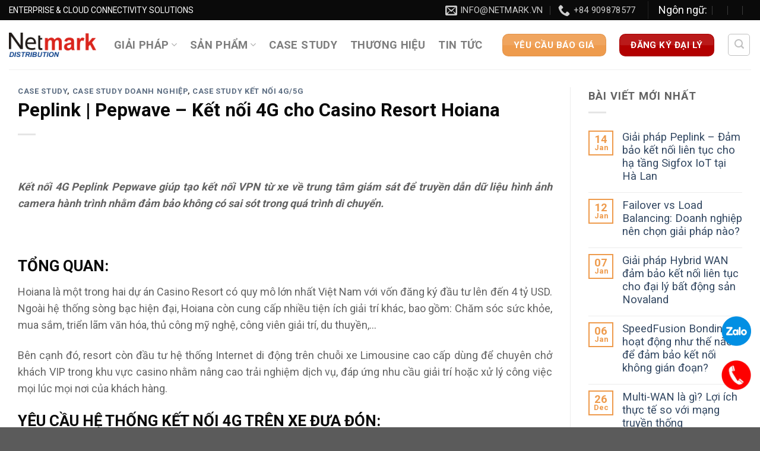

--- FILE ---
content_type: text/html; charset=UTF-8
request_url: https://netmark.vn/peplink-pepwave-ket-noi-4g-cho-casino-resort-hoiana/
body_size: 25946
content:
<!DOCTYPE html>
<!--[if IE 9 ]> <html lang="en-US" class="ie9 loading-site no-js"> <![endif]-->
<!--[if IE 8 ]> <html lang="en-US" class="ie8 loading-site no-js"> <![endif]-->
<!--[if (gte IE 9)|!(IE)]><!--><html lang="en-US" class="loading-site no-js"> <!--<![endif]-->
<head>
	<meta charset="UTF-8" />
	<link rel="profile" href="http://gmpg.org/xfn/11" />
	<link rel="pingback" href="https://netmark.vn/xmlrpc.php" />

	<script>(function(html){html.className = html.className.replace(/\bno-js\b/,'js')})(document.documentElement);</script>
<meta name='robots' content='index, follow, max-image-preview:large, max-snippet:-1, max-video-preview:-1' />
<meta name="viewport" content="width=device-width, initial-scale=1, maximum-scale=1" /><script>window._wca = window._wca || [];</script>

	<!-- This site is optimized with the Yoast SEO Premium plugin v22.8 (Yoast SEO v24.0) - https://yoast.com/wordpress/plugins/seo/ -->
	<title>Peplink | Pepwave - Kết nối 4G cho Casino Resort Hoiana - Netmark Distribution</title>
	<meta name="description" content="Kết nối 4G Peplink Pepwave giúp tạo kết nối VPN từ xe về trung tâm giám sát để truyền dẫn dữ liệu hình ảnh camera hành trình nhằm đảm bảo không có sai sót trong quá trình di chuyển." />
	<link rel="canonical" href="https://netmark.vn/peplink-pepwave-ket-noi-4g-cho-casino-resort-hoiana/" />
	<meta property="og:locale" content="en_US" />
	<meta property="og:type" content="article" />
	<meta property="og:title" content="Peplink | Pepwave - Kết nối 4G cho Casino Resort Hoiana" />
	<meta property="og:description" content="Kết nối 4G Peplink Pepwave giúp tạo kết nối VPN từ xe về trung tâm giám sát để truyền dẫn dữ liệu hình ảnh camera hành trình nhằm đảm bảo không có sai sót trong quá trình di chuyển." />
	<meta property="og:url" content="https://netmark.vn/peplink-pepwave-ket-noi-4g-cho-casino-resort-hoiana/" />
	<meta property="og:site_name" content="Netmark Distribution" />
	<meta property="article:publisher" content="https://www.facebook.com/netmarkdistributionvietnam" />
	<meta property="article:published_time" content="2023-06-27T03:06:17+00:00" />
	<meta property="article:modified_time" content="2026-01-21T02:11:34+00:00" />
	<meta property="og:image" content="https://netmark.vn/wp-content/uploads/2023/06/Peplink-Pepwave-Ket-noi-4G-cho-Casino-Resort-Hoiana-1.png" />
	<meta property="og:image:width" content="777" />
	<meta property="og:image:height" content="428" />
	<meta property="og:image:type" content="image/png" />
	<meta name="author" content="admin" />
	<meta name="twitter:card" content="summary_large_image" />
	<meta name="twitter:label1" content="Written by" />
	<meta name="twitter:data1" content="admin" />
	<meta name="twitter:label2" content="Est. reading time" />
	<meta name="twitter:data2" content="5 minutes" />
	<script type="application/ld+json" class="yoast-schema-graph">{"@context":"https://schema.org","@graph":[{"@type":"Article","@id":"https://netmark.vn/peplink-pepwave-ket-noi-4g-cho-casino-resort-hoiana/#article","isPartOf":{"@id":"https://netmark.vn/peplink-pepwave-ket-noi-4g-cho-casino-resort-hoiana/"},"author":{"name":"admin","@id":"https://netmark.vn/#/schema/person/099f84f0c0aa661846a468542d86fba2"},"headline":"Peplink | Pepwave &#8211; Kết nối 4G cho Casino Resort Hoiana","datePublished":"2023-06-27T03:06:17+00:00","dateModified":"2026-01-21T02:11:34+00:00","mainEntityOfPage":{"@id":"https://netmark.vn/peplink-pepwave-ket-noi-4g-cho-casino-resort-hoiana/"},"wordCount":1335,"publisher":{"@id":"https://netmark.vn/#organization"},"image":{"@id":"https://netmark.vn/peplink-pepwave-ket-noi-4g-cho-casino-resort-hoiana/#primaryimage"},"thumbnailUrl":"https://netmark.vn/wp-content/uploads/2023/06/Peplink-Pepwave-Ket-noi-4G-cho-Casino-Resort-Hoiana-1.png","articleSection":["Case Study","Case Study Doanh nghiệp","Case Study Kết nối 4G/5G"],"inLanguage":"en-US"},{"@type":"WebPage","@id":"https://netmark.vn/peplink-pepwave-ket-noi-4g-cho-casino-resort-hoiana/","url":"https://netmark.vn/peplink-pepwave-ket-noi-4g-cho-casino-resort-hoiana/","name":"Peplink | Pepwave - Kết nối 4G cho Casino Resort Hoiana - Netmark Distribution","isPartOf":{"@id":"https://netmark.vn/#website"},"primaryImageOfPage":{"@id":"https://netmark.vn/peplink-pepwave-ket-noi-4g-cho-casino-resort-hoiana/#primaryimage"},"image":{"@id":"https://netmark.vn/peplink-pepwave-ket-noi-4g-cho-casino-resort-hoiana/#primaryimage"},"thumbnailUrl":"https://netmark.vn/wp-content/uploads/2023/06/Peplink-Pepwave-Ket-noi-4G-cho-Casino-Resort-Hoiana-1.png","datePublished":"2023-06-27T03:06:17+00:00","dateModified":"2026-01-21T02:11:34+00:00","description":"Kết nối 4G Peplink Pepwave giúp tạo kết nối VPN từ xe về trung tâm giám sát để truyền dẫn dữ liệu hình ảnh camera hành trình nhằm đảm bảo không có sai sót trong quá trình di chuyển.","breadcrumb":{"@id":"https://netmark.vn/peplink-pepwave-ket-noi-4g-cho-casino-resort-hoiana/#breadcrumb"},"inLanguage":"en-US","potentialAction":[{"@type":"ReadAction","target":["https://netmark.vn/peplink-pepwave-ket-noi-4g-cho-casino-resort-hoiana/"]}]},{"@type":"ImageObject","inLanguage":"en-US","@id":"https://netmark.vn/peplink-pepwave-ket-noi-4g-cho-casino-resort-hoiana/#primaryimage","url":"https://netmark.vn/wp-content/uploads/2023/06/Peplink-Pepwave-Ket-noi-4G-cho-Casino-Resort-Hoiana-1.png","contentUrl":"https://netmark.vn/wp-content/uploads/2023/06/Peplink-Pepwave-Ket-noi-4G-cho-Casino-Resort-Hoiana-1.png","width":777,"height":428},{"@type":"BreadcrumbList","@id":"https://netmark.vn/peplink-pepwave-ket-noi-4g-cho-casino-resort-hoiana/#breadcrumb","itemListElement":[{"@type":"ListItem","position":1,"name":"Home","item":"https://netmark.vn/"},{"@type":"ListItem","position":2,"name":"Peplink | Pepwave &#8211; Kết nối 4G cho Casino Resort Hoiana"}]},{"@type":"WebSite","@id":"https://netmark.vn/#website","url":"https://netmark.vn/","name":"Netmark Distribution","description":"Nhà phân phối và cung cấp giải pháp Connectivity","publisher":{"@id":"https://netmark.vn/#organization"},"potentialAction":[{"@type":"SearchAction","target":{"@type":"EntryPoint","urlTemplate":"https://netmark.vn/?s={search_term_string}"},"query-input":{"@type":"PropertyValueSpecification","valueRequired":true,"valueName":"search_term_string"}}],"inLanguage":"en-US"},{"@type":"Organization","@id":"https://netmark.vn/#organization","name":"Netmark Distribution","url":"https://netmark.vn/","logo":{"@type":"ImageObject","inLanguage":"en-US","@id":"https://netmark.vn/#/schema/logo/image/","url":"https://netmark.vn/wp-content/uploads/2023/05/Netmark_logo_large-new-1400x387.png","contentUrl":"https://netmark.vn/wp-content/uploads/2023/05/Netmark_logo_large-new-1400x387.png","width":1400,"height":387,"caption":"Netmark Distribution"},"image":{"@id":"https://netmark.vn/#/schema/logo/image/"},"sameAs":["https://www.facebook.com/netmarkdistributionvietnam","https://www.linkedin.com/company/netmark-distribution-vietnam/"]},{"@type":"Person","@id":"https://netmark.vn/#/schema/person/099f84f0c0aa661846a468542d86fba2","name":"admin","image":{"@type":"ImageObject","inLanguage":"en-US","@id":"https://netmark.vn/#/schema/person/image/","url":"https://secure.gravatar.com/avatar/dac989513d3aed26dc9cf70a5a9106b48cf7253f45a448af235d56facf3d7b12?s=96&d=mm&r=g","contentUrl":"https://secure.gravatar.com/avatar/dac989513d3aed26dc9cf70a5a9106b48cf7253f45a448af235d56facf3d7b12?s=96&d=mm&r=g","caption":"admin"},"sameAs":["https://netmark.vn"],"url":"https://netmark.vn/author/admin/"}]}</script>
	<!-- / Yoast SEO Premium plugin. -->


<link rel='dns-prefetch' href='//translate.google.com' />
<link rel='dns-prefetch' href='//stats.wp.com' />
<link rel='dns-prefetch' href='//cdn.jsdelivr.net' />
<link rel='dns-prefetch' href='//fonts.googleapis.com' />
<link rel="alternate" type="application/rss+xml" title="Netmark Distribution &raquo; Feed" href="https://netmark.vn/feed/" />
<link rel="alternate" type="application/rss+xml" title="Netmark Distribution &raquo; Comments Feed" href="https://netmark.vn/comments/feed/" />
<link rel="alternate" type="application/rss+xml" title="Netmark Distribution &raquo; Peplink | Pepwave &#8211; Kết nối 4G cho Casino Resort Hoiana Comments Feed" href="https://netmark.vn/peplink-pepwave-ket-noi-4g-cho-casino-resort-hoiana/feed/" />
<link rel="alternate" title="oEmbed (JSON)" type="application/json+oembed" href="https://netmark.vn/wp-json/oembed/1.0/embed?url=https%3A%2F%2Fnetmark.vn%2Fpeplink-pepwave-ket-noi-4g-cho-casino-resort-hoiana%2F" />
<link rel="alternate" title="oEmbed (XML)" type="text/xml+oembed" href="https://netmark.vn/wp-json/oembed/1.0/embed?url=https%3A%2F%2Fnetmark.vn%2Fpeplink-pepwave-ket-noi-4g-cho-casino-resort-hoiana%2F&#038;format=xml" />
<link rel="prefetch" href="https://netmark.vn/wp-content/themes/flatsome/assets/js/chunk.countup.fe2c1016.js" />
<link rel="prefetch" href="https://netmark.vn/wp-content/themes/flatsome/assets/js/chunk.sticky-sidebar.a58a6557.js" />
<link rel="prefetch" href="https://netmark.vn/wp-content/themes/flatsome/assets/js/chunk.tooltips.29144c1c.js" />
<link rel="prefetch" href="https://netmark.vn/wp-content/themes/flatsome/assets/js/chunk.vendors-popups.947eca5c.js" />
<link rel="prefetch" href="https://netmark.vn/wp-content/themes/flatsome/assets/js/chunk.vendors-slider.f0d2cbc9.js" />
<style id='wp-img-auto-sizes-contain-inline-css' type='text/css'>
img:is([sizes=auto i],[sizes^="auto," i]){contain-intrinsic-size:3000px 1500px}
/*# sourceURL=wp-img-auto-sizes-contain-inline-css */
</style>
<style id='wp-emoji-styles-inline-css' type='text/css'>

	img.wp-smiley, img.emoji {
		display: inline !important;
		border: none !important;
		box-shadow: none !important;
		height: 1em !important;
		width: 1em !important;
		margin: 0 0.07em !important;
		vertical-align: -0.1em !important;
		background: none !important;
		padding: 0 !important;
	}
/*# sourceURL=wp-emoji-styles-inline-css */
</style>
<style id='wp-block-library-inline-css' type='text/css'>
:root{--wp-block-synced-color:#7a00df;--wp-block-synced-color--rgb:122,0,223;--wp-bound-block-color:var(--wp-block-synced-color);--wp-editor-canvas-background:#ddd;--wp-admin-theme-color:#007cba;--wp-admin-theme-color--rgb:0,124,186;--wp-admin-theme-color-darker-10:#006ba1;--wp-admin-theme-color-darker-10--rgb:0,107,160.5;--wp-admin-theme-color-darker-20:#005a87;--wp-admin-theme-color-darker-20--rgb:0,90,135;--wp-admin-border-width-focus:2px}@media (min-resolution:192dpi){:root{--wp-admin-border-width-focus:1.5px}}.wp-element-button{cursor:pointer}:root .has-very-light-gray-background-color{background-color:#eee}:root .has-very-dark-gray-background-color{background-color:#313131}:root .has-very-light-gray-color{color:#eee}:root .has-very-dark-gray-color{color:#313131}:root .has-vivid-green-cyan-to-vivid-cyan-blue-gradient-background{background:linear-gradient(135deg,#00d084,#0693e3)}:root .has-purple-crush-gradient-background{background:linear-gradient(135deg,#34e2e4,#4721fb 50%,#ab1dfe)}:root .has-hazy-dawn-gradient-background{background:linear-gradient(135deg,#faaca8,#dad0ec)}:root .has-subdued-olive-gradient-background{background:linear-gradient(135deg,#fafae1,#67a671)}:root .has-atomic-cream-gradient-background{background:linear-gradient(135deg,#fdd79a,#004a59)}:root .has-nightshade-gradient-background{background:linear-gradient(135deg,#330968,#31cdcf)}:root .has-midnight-gradient-background{background:linear-gradient(135deg,#020381,#2874fc)}:root{--wp--preset--font-size--normal:16px;--wp--preset--font-size--huge:42px}.has-regular-font-size{font-size:1em}.has-larger-font-size{font-size:2.625em}.has-normal-font-size{font-size:var(--wp--preset--font-size--normal)}.has-huge-font-size{font-size:var(--wp--preset--font-size--huge)}.has-text-align-center{text-align:center}.has-text-align-left{text-align:left}.has-text-align-right{text-align:right}.has-fit-text{white-space:nowrap!important}#end-resizable-editor-section{display:none}.aligncenter{clear:both}.items-justified-left{justify-content:flex-start}.items-justified-center{justify-content:center}.items-justified-right{justify-content:flex-end}.items-justified-space-between{justify-content:space-between}.screen-reader-text{border:0;clip-path:inset(50%);height:1px;margin:-1px;overflow:hidden;padding:0;position:absolute;width:1px;word-wrap:normal!important}.screen-reader-text:focus{background-color:#ddd;clip-path:none;color:#444;display:block;font-size:1em;height:auto;left:5px;line-height:normal;padding:15px 23px 14px;text-decoration:none;top:5px;width:auto;z-index:100000}html :where(.has-border-color){border-style:solid}html :where([style*=border-top-color]){border-top-style:solid}html :where([style*=border-right-color]){border-right-style:solid}html :where([style*=border-bottom-color]){border-bottom-style:solid}html :where([style*=border-left-color]){border-left-style:solid}html :where([style*=border-width]){border-style:solid}html :where([style*=border-top-width]){border-top-style:solid}html :where([style*=border-right-width]){border-right-style:solid}html :where([style*=border-bottom-width]){border-bottom-style:solid}html :where([style*=border-left-width]){border-left-style:solid}html :where(img[class*=wp-image-]){height:auto;max-width:100%}:where(figure){margin:0 0 1em}html :where(.is-position-sticky){--wp-admin--admin-bar--position-offset:var(--wp-admin--admin-bar--height,0px)}@media screen and (max-width:600px){html :where(.is-position-sticky){--wp-admin--admin-bar--position-offset:0px}}

/*# sourceURL=wp-block-library-inline-css */
</style><style id='wp-block-heading-inline-css' type='text/css'>
h1:where(.wp-block-heading).has-background,h2:where(.wp-block-heading).has-background,h3:where(.wp-block-heading).has-background,h4:where(.wp-block-heading).has-background,h5:where(.wp-block-heading).has-background,h6:where(.wp-block-heading).has-background{padding:1.25em 2.375em}h1.has-text-align-left[style*=writing-mode]:where([style*=vertical-lr]),h1.has-text-align-right[style*=writing-mode]:where([style*=vertical-rl]),h2.has-text-align-left[style*=writing-mode]:where([style*=vertical-lr]),h2.has-text-align-right[style*=writing-mode]:where([style*=vertical-rl]),h3.has-text-align-left[style*=writing-mode]:where([style*=vertical-lr]),h3.has-text-align-right[style*=writing-mode]:where([style*=vertical-rl]),h4.has-text-align-left[style*=writing-mode]:where([style*=vertical-lr]),h4.has-text-align-right[style*=writing-mode]:where([style*=vertical-rl]),h5.has-text-align-left[style*=writing-mode]:where([style*=vertical-lr]),h5.has-text-align-right[style*=writing-mode]:where([style*=vertical-rl]),h6.has-text-align-left[style*=writing-mode]:where([style*=vertical-lr]),h6.has-text-align-right[style*=writing-mode]:where([style*=vertical-rl]){rotate:180deg}
/*# sourceURL=https://netmark.vn/wp-includes/blocks/heading/style.min.css */
</style>
<style id='wp-block-list-inline-css' type='text/css'>
ol,ul{box-sizing:border-box}:root :where(.wp-block-list.has-background){padding:1.25em 2.375em}
/*# sourceURL=https://netmark.vn/wp-includes/blocks/list/style.min.css */
</style>
<style id='wp-block-paragraph-inline-css' type='text/css'>
.is-small-text{font-size:.875em}.is-regular-text{font-size:1em}.is-large-text{font-size:2.25em}.is-larger-text{font-size:3em}.has-drop-cap:not(:focus):first-letter{float:left;font-size:8.4em;font-style:normal;font-weight:100;line-height:.68;margin:.05em .1em 0 0;text-transform:uppercase}body.rtl .has-drop-cap:not(:focus):first-letter{float:none;margin-left:.1em}p.has-drop-cap.has-background{overflow:hidden}:root :where(p.has-background){padding:1.25em 2.375em}:where(p.has-text-color:not(.has-link-color)) a{color:inherit}p.has-text-align-left[style*="writing-mode:vertical-lr"],p.has-text-align-right[style*="writing-mode:vertical-rl"]{rotate:180deg}
/*# sourceURL=https://netmark.vn/wp-includes/blocks/paragraph/style.min.css */
</style>
<link rel='stylesheet' id='wc-blocks-style-css' href='https://netmark.vn/wp-content/plugins/woocommerce/assets/client/blocks/wc-blocks.css?ver=wc-9.4.3' type='text/css' media='all' />
<style id='global-styles-inline-css' type='text/css'>
:root{--wp--preset--aspect-ratio--square: 1;--wp--preset--aspect-ratio--4-3: 4/3;--wp--preset--aspect-ratio--3-4: 3/4;--wp--preset--aspect-ratio--3-2: 3/2;--wp--preset--aspect-ratio--2-3: 2/3;--wp--preset--aspect-ratio--16-9: 16/9;--wp--preset--aspect-ratio--9-16: 9/16;--wp--preset--color--black: #000000;--wp--preset--color--cyan-bluish-gray: #abb8c3;--wp--preset--color--white: #ffffff;--wp--preset--color--pale-pink: #f78da7;--wp--preset--color--vivid-red: #cf2e2e;--wp--preset--color--luminous-vivid-orange: #ff6900;--wp--preset--color--luminous-vivid-amber: #fcb900;--wp--preset--color--light-green-cyan: #7bdcb5;--wp--preset--color--vivid-green-cyan: #00d084;--wp--preset--color--pale-cyan-blue: #8ed1fc;--wp--preset--color--vivid-cyan-blue: #0693e3;--wp--preset--color--vivid-purple: #9b51e0;--wp--preset--gradient--vivid-cyan-blue-to-vivid-purple: linear-gradient(135deg,rgb(6,147,227) 0%,rgb(155,81,224) 100%);--wp--preset--gradient--light-green-cyan-to-vivid-green-cyan: linear-gradient(135deg,rgb(122,220,180) 0%,rgb(0,208,130) 100%);--wp--preset--gradient--luminous-vivid-amber-to-luminous-vivid-orange: linear-gradient(135deg,rgb(252,185,0) 0%,rgb(255,105,0) 100%);--wp--preset--gradient--luminous-vivid-orange-to-vivid-red: linear-gradient(135deg,rgb(255,105,0) 0%,rgb(207,46,46) 100%);--wp--preset--gradient--very-light-gray-to-cyan-bluish-gray: linear-gradient(135deg,rgb(238,238,238) 0%,rgb(169,184,195) 100%);--wp--preset--gradient--cool-to-warm-spectrum: linear-gradient(135deg,rgb(74,234,220) 0%,rgb(151,120,209) 20%,rgb(207,42,186) 40%,rgb(238,44,130) 60%,rgb(251,105,98) 80%,rgb(254,248,76) 100%);--wp--preset--gradient--blush-light-purple: linear-gradient(135deg,rgb(255,206,236) 0%,rgb(152,150,240) 100%);--wp--preset--gradient--blush-bordeaux: linear-gradient(135deg,rgb(254,205,165) 0%,rgb(254,45,45) 50%,rgb(107,0,62) 100%);--wp--preset--gradient--luminous-dusk: linear-gradient(135deg,rgb(255,203,112) 0%,rgb(199,81,192) 50%,rgb(65,88,208) 100%);--wp--preset--gradient--pale-ocean: linear-gradient(135deg,rgb(255,245,203) 0%,rgb(182,227,212) 50%,rgb(51,167,181) 100%);--wp--preset--gradient--electric-grass: linear-gradient(135deg,rgb(202,248,128) 0%,rgb(113,206,126) 100%);--wp--preset--gradient--midnight: linear-gradient(135deg,rgb(2,3,129) 0%,rgb(40,116,252) 100%);--wp--preset--font-size--small: 13px;--wp--preset--font-size--medium: 20px;--wp--preset--font-size--large: 36px;--wp--preset--font-size--x-large: 42px;--wp--preset--font-family--inter: "Inter", sans-serif;--wp--preset--font-family--cardo: Cardo;--wp--preset--spacing--20: 0.44rem;--wp--preset--spacing--30: 0.67rem;--wp--preset--spacing--40: 1rem;--wp--preset--spacing--50: 1.5rem;--wp--preset--spacing--60: 2.25rem;--wp--preset--spacing--70: 3.38rem;--wp--preset--spacing--80: 5.06rem;--wp--preset--shadow--natural: 6px 6px 9px rgba(0, 0, 0, 0.2);--wp--preset--shadow--deep: 12px 12px 50px rgba(0, 0, 0, 0.4);--wp--preset--shadow--sharp: 6px 6px 0px rgba(0, 0, 0, 0.2);--wp--preset--shadow--outlined: 6px 6px 0px -3px rgb(255, 255, 255), 6px 6px rgb(0, 0, 0);--wp--preset--shadow--crisp: 6px 6px 0px rgb(0, 0, 0);}:where(.is-layout-flex){gap: 0.5em;}:where(.is-layout-grid){gap: 0.5em;}body .is-layout-flex{display: flex;}.is-layout-flex{flex-wrap: wrap;align-items: center;}.is-layout-flex > :is(*, div){margin: 0;}body .is-layout-grid{display: grid;}.is-layout-grid > :is(*, div){margin: 0;}:where(.wp-block-columns.is-layout-flex){gap: 2em;}:where(.wp-block-columns.is-layout-grid){gap: 2em;}:where(.wp-block-post-template.is-layout-flex){gap: 1.25em;}:where(.wp-block-post-template.is-layout-grid){gap: 1.25em;}.has-black-color{color: var(--wp--preset--color--black) !important;}.has-cyan-bluish-gray-color{color: var(--wp--preset--color--cyan-bluish-gray) !important;}.has-white-color{color: var(--wp--preset--color--white) !important;}.has-pale-pink-color{color: var(--wp--preset--color--pale-pink) !important;}.has-vivid-red-color{color: var(--wp--preset--color--vivid-red) !important;}.has-luminous-vivid-orange-color{color: var(--wp--preset--color--luminous-vivid-orange) !important;}.has-luminous-vivid-amber-color{color: var(--wp--preset--color--luminous-vivid-amber) !important;}.has-light-green-cyan-color{color: var(--wp--preset--color--light-green-cyan) !important;}.has-vivid-green-cyan-color{color: var(--wp--preset--color--vivid-green-cyan) !important;}.has-pale-cyan-blue-color{color: var(--wp--preset--color--pale-cyan-blue) !important;}.has-vivid-cyan-blue-color{color: var(--wp--preset--color--vivid-cyan-blue) !important;}.has-vivid-purple-color{color: var(--wp--preset--color--vivid-purple) !important;}.has-black-background-color{background-color: var(--wp--preset--color--black) !important;}.has-cyan-bluish-gray-background-color{background-color: var(--wp--preset--color--cyan-bluish-gray) !important;}.has-white-background-color{background-color: var(--wp--preset--color--white) !important;}.has-pale-pink-background-color{background-color: var(--wp--preset--color--pale-pink) !important;}.has-vivid-red-background-color{background-color: var(--wp--preset--color--vivid-red) !important;}.has-luminous-vivid-orange-background-color{background-color: var(--wp--preset--color--luminous-vivid-orange) !important;}.has-luminous-vivid-amber-background-color{background-color: var(--wp--preset--color--luminous-vivid-amber) !important;}.has-light-green-cyan-background-color{background-color: var(--wp--preset--color--light-green-cyan) !important;}.has-vivid-green-cyan-background-color{background-color: var(--wp--preset--color--vivid-green-cyan) !important;}.has-pale-cyan-blue-background-color{background-color: var(--wp--preset--color--pale-cyan-blue) !important;}.has-vivid-cyan-blue-background-color{background-color: var(--wp--preset--color--vivid-cyan-blue) !important;}.has-vivid-purple-background-color{background-color: var(--wp--preset--color--vivid-purple) !important;}.has-black-border-color{border-color: var(--wp--preset--color--black) !important;}.has-cyan-bluish-gray-border-color{border-color: var(--wp--preset--color--cyan-bluish-gray) !important;}.has-white-border-color{border-color: var(--wp--preset--color--white) !important;}.has-pale-pink-border-color{border-color: var(--wp--preset--color--pale-pink) !important;}.has-vivid-red-border-color{border-color: var(--wp--preset--color--vivid-red) !important;}.has-luminous-vivid-orange-border-color{border-color: var(--wp--preset--color--luminous-vivid-orange) !important;}.has-luminous-vivid-amber-border-color{border-color: var(--wp--preset--color--luminous-vivid-amber) !important;}.has-light-green-cyan-border-color{border-color: var(--wp--preset--color--light-green-cyan) !important;}.has-vivid-green-cyan-border-color{border-color: var(--wp--preset--color--vivid-green-cyan) !important;}.has-pale-cyan-blue-border-color{border-color: var(--wp--preset--color--pale-cyan-blue) !important;}.has-vivid-cyan-blue-border-color{border-color: var(--wp--preset--color--vivid-cyan-blue) !important;}.has-vivid-purple-border-color{border-color: var(--wp--preset--color--vivid-purple) !important;}.has-vivid-cyan-blue-to-vivid-purple-gradient-background{background: var(--wp--preset--gradient--vivid-cyan-blue-to-vivid-purple) !important;}.has-light-green-cyan-to-vivid-green-cyan-gradient-background{background: var(--wp--preset--gradient--light-green-cyan-to-vivid-green-cyan) !important;}.has-luminous-vivid-amber-to-luminous-vivid-orange-gradient-background{background: var(--wp--preset--gradient--luminous-vivid-amber-to-luminous-vivid-orange) !important;}.has-luminous-vivid-orange-to-vivid-red-gradient-background{background: var(--wp--preset--gradient--luminous-vivid-orange-to-vivid-red) !important;}.has-very-light-gray-to-cyan-bluish-gray-gradient-background{background: var(--wp--preset--gradient--very-light-gray-to-cyan-bluish-gray) !important;}.has-cool-to-warm-spectrum-gradient-background{background: var(--wp--preset--gradient--cool-to-warm-spectrum) !important;}.has-blush-light-purple-gradient-background{background: var(--wp--preset--gradient--blush-light-purple) !important;}.has-blush-bordeaux-gradient-background{background: var(--wp--preset--gradient--blush-bordeaux) !important;}.has-luminous-dusk-gradient-background{background: var(--wp--preset--gradient--luminous-dusk) !important;}.has-pale-ocean-gradient-background{background: var(--wp--preset--gradient--pale-ocean) !important;}.has-electric-grass-gradient-background{background: var(--wp--preset--gradient--electric-grass) !important;}.has-midnight-gradient-background{background: var(--wp--preset--gradient--midnight) !important;}.has-small-font-size{font-size: var(--wp--preset--font-size--small) !important;}.has-medium-font-size{font-size: var(--wp--preset--font-size--medium) !important;}.has-large-font-size{font-size: var(--wp--preset--font-size--large) !important;}.has-x-large-font-size{font-size: var(--wp--preset--font-size--x-large) !important;}
/*# sourceURL=global-styles-inline-css */
</style>

<style id='classic-theme-styles-inline-css' type='text/css'>
/*! This file is auto-generated */
.wp-block-button__link{color:#fff;background-color:#32373c;border-radius:9999px;box-shadow:none;text-decoration:none;padding:calc(.667em + 2px) calc(1.333em + 2px);font-size:1.125em}.wp-block-file__button{background:#32373c;color:#fff;text-decoration:none}
/*# sourceURL=/wp-includes/css/classic-themes.min.css */
</style>
<link rel='stylesheet' id='wcz-frontend-css' href='https://netmark.vn/wp-content/plugins/woocustomizer/assets/css/frontend.css?ver=2.5.8' type='text/css' media='all' />
<link rel='stylesheet' id='contact-form-7-css' href='https://netmark.vn/wp-content/plugins/contact-form-7/includes/css/styles.css?ver=6.0.1' type='text/css' media='all' />
<link rel='stylesheet' id='google-language-translator-css' href='https://netmark.vn/wp-content/plugins/google-language-translator/css/style.css?ver=6.0.20' type='text/css' media='' />
<link rel='stylesheet' id='toc-screen-css' href='https://netmark.vn/wp-content/plugins/table-of-contents-plus/screen.min.css?ver=2411.1' type='text/css' media='all' />
<style id='toc-screen-inline-css' type='text/css'>
div#toc_container {width: 100%;}div#toc_container ul li {font-size: 100%;}
/*# sourceURL=toc-screen-inline-css */
</style>
<style id='woocommerce-inline-inline-css' type='text/css'>
.woocommerce form .form-row .required { visibility: visible; }
/*# sourceURL=woocommerce-inline-inline-css */
</style>
<style id='wcz-customizer-custom-css-inline-css' type='text/css'>
body.post-type-archive-product .woocommerce-breadcrumb{display:none !important;}body.woocommerce form.woocommerce-ordering{display:none !important;}body.woocommerce p.woocommerce-result-count{display:none !important;}body.tax-product_cat .woocommerce-breadcrumb,
				body.tax-product_tag .woocommerce-breadcrumb{display:none !important;}body.single-product .woocommerce-breadcrumb{display:none !important;}
/*# sourceURL=wcz-customizer-custom-css-inline-css */
</style>
<link rel='stylesheet' id='flatsome-main-css' href='https://netmark.vn/wp-content/themes/flatsome/assets/css/flatsome.css?ver=3.15.6' type='text/css' media='all' />
<style id='flatsome-main-inline-css' type='text/css'>
@font-face {
				font-family: "fl-icons";
				font-display: block;
				src: url(https://netmark.vn/wp-content/themes/flatsome/assets/css/icons/fl-icons.eot?v=3.15.6);
				src:
					url(https://netmark.vn/wp-content/themes/flatsome/assets/css/icons/fl-icons.eot#iefix?v=3.15.6) format("embedded-opentype"),
					url(https://netmark.vn/wp-content/themes/flatsome/assets/css/icons/fl-icons.woff2?v=3.15.6) format("woff2"),
					url(https://netmark.vn/wp-content/themes/flatsome/assets/css/icons/fl-icons.ttf?v=3.15.6) format("truetype"),
					url(https://netmark.vn/wp-content/themes/flatsome/assets/css/icons/fl-icons.woff?v=3.15.6) format("woff"),
					url(https://netmark.vn/wp-content/themes/flatsome/assets/css/icons/fl-icons.svg?v=3.15.6#fl-icons) format("svg");
			}
/*# sourceURL=flatsome-main-inline-css */
</style>
<link rel='stylesheet' id='flatsome-shop-css' href='https://netmark.vn/wp-content/themes/flatsome/assets/css/flatsome-shop.css?ver=3.15.6' type='text/css' media='all' />
<link rel='stylesheet' id='flatsome-style-css' href='https://netmark.vn/wp-content/themes/flatsome/style.css?ver=3.15.6' type='text/css' media='all' />
<link rel='stylesheet' id='flatsome-googlefonts-css' href='//fonts.googleapis.com/css?family=Roboto%3Aregular%2Cregular%2Cregular%2C700%2Cregular&#038;display=swap&#038;ver=3.9' type='text/css' media='all' />
<script type="text/javascript" src="https://netmark.vn/wp-includes/js/jquery/jquery.min.js?ver=3.7.1" id="jquery-core-js"></script>
<script type="text/javascript" src="https://netmark.vn/wp-includes/js/jquery/jquery-migrate.min.js?ver=3.4.1" id="jquery-migrate-js"></script>
<script type="text/javascript" src="https://netmark.vn/wp-content/plugins/woocommerce/assets/js/jquery-blockui/jquery.blockUI.min.js?ver=2.7.0-wc.9.4.3" id="jquery-blockui-js" defer="defer" data-wp-strategy="defer"></script>
<script type="text/javascript" src="https://netmark.vn/wp-content/plugins/woocommerce/assets/js/js-cookie/js.cookie.min.js?ver=2.1.4-wc.9.4.3" id="js-cookie-js" defer="defer" data-wp-strategy="defer"></script>
<script type="text/javascript" id="woocommerce-js-extra">
/* <![CDATA[ */
var woocommerce_params = {"ajax_url":"/wp-admin/admin-ajax.php","wc_ajax_url":"/?wc-ajax=%%endpoint%%"};
//# sourceURL=woocommerce-js-extra
/* ]]> */
</script>
<script type="text/javascript" src="https://netmark.vn/wp-content/plugins/woocommerce/assets/js/frontend/woocommerce.min.js?ver=9.4.3" id="woocommerce-js" defer="defer" data-wp-strategy="defer"></script>
<script type="text/javascript" src="https://stats.wp.com/s-202604.js" id="woocommerce-analytics-js" defer="defer" data-wp-strategy="defer"></script>
<link rel="https://api.w.org/" href="https://netmark.vn/wp-json/" /><link rel="alternate" title="JSON" type="application/json" href="https://netmark.vn/wp-json/wp/v2/posts/1424" /><link rel="EditURI" type="application/rsd+xml" title="RSD" href="https://netmark.vn/xmlrpc.php?rsd" />
<meta name="generator" content="WordPress 6.9" />
<meta name="generator" content="WooCommerce 9.4.3" />
<link rel='shortlink' href='https://netmark.vn/?p=1424' />
<script>readMoreArgs = []</script><script type="text/javascript">
				EXPM_VERSION=3.398;EXPM_AJAX_URL='https://netmark.vn/wp-admin/admin-ajax.php';
			function yrmAddEvent(element, eventName, fn) {
				if (element.addEventListener)
					element.addEventListener(eventName, fn, false);
				else if (element.attachEvent)
					element.attachEvent('on' + eventName, fn);
			}
			</script><style>p.hello{font-size:12px;color:darkgray;}#google_language_translator,#flags{text-align:left;}#google_language_translator,#language{clear:both;width:160px;text-align:right;}#language{float:right;}#flags{text-align:right;width:165px;float:right;clear:right;}#flags ul{float:right!important;}p.hello{text-align:right;float:right;clear:both;}.glt-clear{height:0px;clear:both;margin:0px;padding:0px;}#flags{width:165px;}#flags a{display:inline-block;margin-left:2px;}#google_language_translator a{display:none!important;}div.skiptranslate.goog-te-gadget{display:inline!important;}.goog-te-gadget{color:transparent!important;}.goog-te-gadget{font-size:0px!important;}.goog-branding{display:none;}.goog-tooltip{display: none!important;}.goog-tooltip:hover{display: none!important;}.goog-text-highlight{background-color:transparent!important;border:none!important;box-shadow:none!important;}#google_language_translator{display:none;}#google_language_translator select.goog-te-combo{color:#32373c;}div.skiptranslate{display:none!important;}body{top:0px!important;}#goog-gt-{display:none!important;}font font{background-color:transparent!important;box-shadow:none!important;position:initial!important;}#glt-translate-trigger{bottom:auto;top:0;}.tool-container.tool-top{top:50px!important;bottom:auto!important;}.tool-container.tool-top .arrow{border-color:transparent transparent #d0cbcb; top:-14px;}#glt-translate-trigger > span{color:#ffffff;}#glt-translate-trigger{background:#f89406;}.goog-te-gadget .goog-te-combo{width:100%;}</style>	<style>img#wpstats{display:none}</style>
		<style>.bg{opacity: 0; transition: opacity 1s; -webkit-transition: opacity 1s;} .bg-loaded{opacity: 1;}</style><!--[if IE]><link rel="stylesheet" type="text/css" href="https://netmark.vn/wp-content/themes/flatsome/assets/css/ie-fallback.css"><script src="//cdnjs.cloudflare.com/ajax/libs/html5shiv/3.6.1/html5shiv.js"></script><script>var head = document.getElementsByTagName('head')[0],style = document.createElement('style');style.type = 'text/css';style.styleSheet.cssText = ':before,:after{content:none !important';head.appendChild(style);setTimeout(function(){head.removeChild(style);}, 0);</script><script src="https://netmark.vn/wp-content/themes/flatsome/assets/libs/ie-flexibility.js"></script><![endif]--><!-- Google tag (gtag.js) -->
<script async src="https://www.googletagmanager.com/gtag/js?id=G-5RYVT7MFJQ"></script>
<script>
  window.dataLayer = window.dataLayer || [];
  function gtag(){dataLayer.push(arguments);}
  gtag('js', new Date());

  gtag('config', 'G-5RYVT7MFJQ');
</script>

<!-- Google Tag Manager -->
<script>(function(w,d,s,l,i){w[l]=w[l]||[];w[l].push({'gtm.start':
new Date().getTime(),event:'gtm.js'});var f=d.getElementsByTagName(s)[0],
j=d.createElement(s),dl=l!='dataLayer'?'&l='+l:'';j.async=true;j.src=
'https://www.googletagmanager.com/gtm.js?id='+i+dl;f.parentNode.insertBefore(j,f);
})(window,document,'script','dataLayer','GTM-N3F3H65');</script>
<!-- End Google Tag Manager -->


<!-- Meta Pixel Code -->
<script>
  !function(f,b,e,v,n,t,s)
  {if(f.fbq)return;n=f.fbq=function(){n.callMethod?
  n.callMethod.apply(n,arguments):n.queue.push(arguments)};
  if(!f._fbq)f._fbq=n;n.push=n;n.loaded=!0;n.version='2.0';
  n.queue=[];t=b.createElement(e);t.async=!0;
  t.src=v;s=b.getElementsByTagName(e)[0];
  s.parentNode.insertBefore(t,s)}(window, document,'script',
  'https://connect.facebook.net/en_US/fbevents.js');
  fbq('init', '1418681695365451');
  fbq('track', 'PageView');
</script>
<noscript><img height="1" width="1" style="display:none"
  src="https://www.facebook.com/tr?id=1418681695365451&ev=PageView&noscript=1"
/></noscript>
<!-- End Meta Pixel Code -->	<noscript><style>.woocommerce-product-gallery{ opacity: 1 !important; }</style></noscript>
	<style type="text/css" id="filter-everything-inline-css">.wpc-orderby-select{width:100%}.wpc-filters-open-button-container{display:none}.wpc-debug-message{padding:16px;font-size:14px;border:1px dashed #ccc;margin-bottom:20px}.wpc-debug-title{visibility:hidden}.wpc-button-inner,.wpc-chip-content{display:flex;align-items:center}.wpc-icon-html-wrapper{position:relative;margin-right:10px;top:2px}.wpc-icon-html-wrapper span{display:block;height:1px;width:18px;border-radius:3px;background:#2c2d33;margin-bottom:4px;position:relative}span.wpc-icon-line-1:after,span.wpc-icon-line-2:after,span.wpc-icon-line-3:after{content:"";display:block;width:3px;height:3px;border:1px solid #2c2d33;background-color:#fff;position:absolute;top:-2px;box-sizing:content-box}span.wpc-icon-line-3:after{border-radius:50%;left:2px}span.wpc-icon-line-1:after{border-radius:50%;left:5px}span.wpc-icon-line-2:after{border-radius:50%;left:12px}body .wpc-filters-open-button-container a.wpc-filters-open-widget,body .wpc-filters-open-button-container a.wpc-open-close-filters-button{display:inline-block;text-align:left;border:1px solid #2c2d33;border-radius:2px;line-height:1.5;padding:7px 12px;background-color:transparent;color:#2c2d33;box-sizing:border-box;text-decoration:none!important;font-weight:400;transition:none;position:relative}@media screen and (max-width:768px){.wpc_show_bottom_widget .wpc-filters-open-button-container,.wpc_show_open_close_button .wpc-filters-open-button-container{display:block}.wpc_show_bottom_widget .wpc-filters-open-button-container{margin-top:1em;margin-bottom:1em}}</style>
<style class='wp-fonts-local' type='text/css'>
@font-face{font-family:Inter;font-style:normal;font-weight:300 900;font-display:fallback;src:url('https://netmark.vn/wp-content/plugins/woocommerce/assets/fonts/Inter-VariableFont_slnt,wght.woff2') format('woff2');font-stretch:normal;}
@font-face{font-family:Cardo;font-style:normal;font-weight:400;font-display:fallback;src:url('https://netmark.vn/wp-content/plugins/woocommerce/assets/fonts/cardo_normal_400.woff2') format('woff2');}
</style>
<link rel="icon" href="https://netmark.vn/wp-content/uploads/2023/05/cropped-Netmark-fav-icon-32x32.png" sizes="32x32" />
<link rel="icon" href="https://netmark.vn/wp-content/uploads/2023/05/cropped-Netmark-fav-icon-192x192.png" sizes="192x192" />
<link rel="apple-touch-icon" href="https://netmark.vn/wp-content/uploads/2023/05/cropped-Netmark-fav-icon-180x180.png" />
<meta name="msapplication-TileImage" content="https://netmark.vn/wp-content/uploads/2023/05/cropped-Netmark-fav-icon-270x270.png" />
<style id="custom-css" type="text/css">:root {--primary-color: #ee9b4d;}.container-width, .full-width .ubermenu-nav, .container, .row{max-width: 1340px}.row.row-collapse{max-width: 1310px}.row.row-small{max-width: 1332.5px}.row.row-large{max-width: 1370px}.header-main{height: 83px}#logo img{max-height: 83px}#logo{width:147px;}#logo img{padding:9px 0;}.header-bottom{min-height: 10px}.header-top{min-height: 20px}.transparent .header-main{height: 30px}.transparent #logo img{max-height: 30px}.has-transparent + .page-title:first-of-type,.has-transparent + #main > .page-title,.has-transparent + #main > div > .page-title,.has-transparent + #main .page-header-wrapper:first-of-type .page-title{padding-top: 60px;}.header.show-on-scroll,.stuck .header-main{height:70px!important}.stuck #logo img{max-height: 70px!important}.search-form{ width: 78%;}.header-bg-color {background-color: rgba(255,255,255,0.9)}.header-bottom {background-color: #f1f1f1}.top-bar-nav > li > a{line-height: 16px }.header-main .nav > li > a{line-height: 16px }.stuck .header-main .nav > li > a{line-height: 50px }.header-bottom-nav > li > a{line-height: 16px }@media (max-width: 549px) {.header-main{height: 70px}#logo img{max-height: 70px}}.nav-dropdown{border-radius:5px}.nav-dropdown{font-size:100%}.header-top{background-color:#0a0a0a!important;}/* Color */.accordion-title.active, .has-icon-bg .icon .icon-inner,.logo a, .primary.is-underline, .primary.is-link, .badge-outline .badge-inner, .nav-outline > li.active> a,.nav-outline >li.active > a, .cart-icon strong,[data-color='primary'], .is-outline.primary{color: #ee9b4d;}/* Color !important */[data-text-color="primary"]{color: #ee9b4d!important;}/* Background Color */[data-text-bg="primary"]{background-color: #ee9b4d;}/* Background */.scroll-to-bullets a,.featured-title, .label-new.menu-item > a:after, .nav-pagination > li > .current,.nav-pagination > li > span:hover,.nav-pagination > li > a:hover,.has-hover:hover .badge-outline .badge-inner,button[type="submit"], .button.wc-forward:not(.checkout):not(.checkout-button), .button.submit-button, .button.primary:not(.is-outline),.featured-table .title,.is-outline:hover, .has-icon:hover .icon-label,.nav-dropdown-bold .nav-column li > a:hover, .nav-dropdown.nav-dropdown-bold > li > a:hover, .nav-dropdown-bold.dark .nav-column li > a:hover, .nav-dropdown.nav-dropdown-bold.dark > li > a:hover, .header-vertical-menu__opener ,.is-outline:hover, .tagcloud a:hover,.grid-tools a, input[type='submit']:not(.is-form), .box-badge:hover .box-text, input.button.alt,.nav-box > li > a:hover,.nav-box > li.active > a,.nav-pills > li.active > a ,.current-dropdown .cart-icon strong, .cart-icon:hover strong, .nav-line-bottom > li > a:before, .nav-line-grow > li > a:before, .nav-line > li > a:before,.banner, .header-top, .slider-nav-circle .flickity-prev-next-button:hover svg, .slider-nav-circle .flickity-prev-next-button:hover .arrow, .primary.is-outline:hover, .button.primary:not(.is-outline), input[type='submit'].primary, input[type='submit'].primary, input[type='reset'].button, input[type='button'].primary, .badge-inner{background-color: #ee9b4d;}/* Border */.nav-vertical.nav-tabs > li.active > a,.scroll-to-bullets a.active,.nav-pagination > li > .current,.nav-pagination > li > span:hover,.nav-pagination > li > a:hover,.has-hover:hover .badge-outline .badge-inner,.accordion-title.active,.featured-table,.is-outline:hover, .tagcloud a:hover,blockquote, .has-border, .cart-icon strong:after,.cart-icon strong,.blockUI:before, .processing:before,.loading-spin, .slider-nav-circle .flickity-prev-next-button:hover svg, .slider-nav-circle .flickity-prev-next-button:hover .arrow, .primary.is-outline:hover{border-color: #ee9b4d}.nav-tabs > li.active > a{border-top-color: #ee9b4d}.widget_shopping_cart_content .blockUI.blockOverlay:before { border-left-color: #ee9b4d }.woocommerce-checkout-review-order .blockUI.blockOverlay:before { border-left-color: #ee9b4d }/* Fill */.slider .flickity-prev-next-button:hover svg,.slider .flickity-prev-next-button:hover .arrow{fill: #ee9b4d;}body{font-size: 100%;}@media screen and (max-width: 549px){body{font-size: 120%;}}body{font-family:"Roboto", sans-serif}body{font-weight: 0}body{color: #636363}.nav > li > a {font-family:"Roboto", sans-serif;}.mobile-sidebar-levels-2 .nav > li > ul > li > a {font-family:"Roboto", sans-serif;}.nav > li > a {font-weight: 700;}.mobile-sidebar-levels-2 .nav > li > ul > li > a {font-weight: 700;}h1,h2,h3,h4,h5,h6,.heading-font, .off-canvas-center .nav-sidebar.nav-vertical > li > a{font-family: "Roboto", sans-serif;}h1,h2,h3,h4,h5,h6,.heading-font,.banner h1,.banner h2{font-weight: 0;}h1,h2,h3,h4,h5,h6,.heading-font{color: #0a0a0a;}.alt-font{font-family: "Roboto", sans-serif;}.alt-font{font-weight: 0!important;}a:hover{color: #4099e7;}.tagcloud a:hover{border-color: #4099e7;background-color: #4099e7;}.has-equal-box-heights .box-image {padding-top: 100%;}.shop-page-title.featured-title .title-bg{background-image: url(https://netmark.vn/wp-content/uploads/2023/12/Netmark-Distribution-Peplink-B-One-6-1.png);}@media screen and (min-width: 550px){.products .box-vertical .box-image{min-width: 247px!important;width: 247px!important;}}.footer-2{background-color: #0a0a0a}/* Custom CSS */html,body,p,h1,h2,h3,h4,h5,h6,em,strong,span,a {font-family: Helvetica,Arial,sans-serif timportant;}/* Custom CSS Tablet */@media (max-width: 849px){html,body,p,h1,h2,h3,h4,h5,h6,em,strong,span,a {font-family: Helvetica,Arial,sans-serif timportant;}}/* Custom CSS Mobile */@media (max-width: 549px){html,body,p,h1,h2,h3,h4,h5,h6,em,strong,span,a {font-family: Helvetica,Arial,sans-serif timportant;}}.label-new.menu-item > a:after{content:"New";}.label-hot.menu-item > a:after{content:"Hot";}.label-sale.menu-item > a:after{content:"Sale";}.label-popular.menu-item > a:after{content:"Popular";}</style>		<style type="text/css" id="wp-custom-css">
			html,body,p,h1,h2,h3,h4,h5,h6,em,strong,span,a {
	font-family: Helvetica,Arial,sans-serif timportant;}

body { font-size: 1.15rem; }
p { font-size: 18px; text-align: justify;}
h1 { font-size: 1.65 em; }
h2 { font-size: 1.4em; }
h3 { font-size: 1.15em; }
sidebar li { font-size: 11px; }



.float-contact {
  position: fixed;
  bottom: 40px;
  right: 15px;
  z-index: 99999;
}
.chat-zalo, .chat-facebook, .call-hotline{
  display: block;
  margin-bottom: 22px;
  line-height: 0;
}

.chatbox {
      position: fixed;
      bottom: 20px;
      left: 20px;
      width: 300px;
      height: 350px;
      border: none;
	z-index: 99999
    }
.chatbox-wrapper {
      position: relative;
    }

.chatbox-toggle {
      position: absolute;
      top: -30px;
      right: 0;
      background-color: #f44336;
      color: white;
      border: none;
      padding: 10px 20px;
      cursor: pointer;
}

.shop-container .products .box-text-products p {
	text-align: center;
}


/* Cách đầu dòng cho table trong Product */
#tab-description table td:first-child {
    padding-left: 10px !important;
}

/* CSS bảo hành */
.wpwc-check-wrap{
  max-width: 760px;
  margin: 40px auto;
  padding: 0 16px;
	color:#111827;
}

.wpwc-search-box{
  display:flex;
  gap:12px;
  align-items:center;
}

#wpwc-sn{
  flex: 1 !important;
  height: 50px !important;
  padding: 0 14px !important;
  font-size: 15px !important;
  border: 1px solid #d0d0d0 !important;
  border-radius: 50px !important;
  box-sizing: border-box !important;
}

#wpwc-sn:focus{
  outline:none;
  border-color:#1f6fe5;
  box-shadow:0 0 0 4px rgba(31,111,229,.12);
}

.wpwc-check-wrap .wpwc-submit-btn {
  height: 50px !important;
  padding: 0 26px !important;
  border-radius: 50px !important;
  border: none !important;
  background: #d0d0d0 !important;
  color: #666 !important;
  font-weight: 600 !important;
  cursor: not-allowed !important;
}

.wpwc-check-wrap .wpwc-submit-btn.active {
  background: #1f6fe5 !important;
  color: #fff !important;
  cursor: pointer !important;
}

.wpwc-loading{
  margin-top:14px;
  display:flex;
  gap:10px;
  align-items:center;
  font-size:14px;
  color:#4b5563;
}

.wpwc-spinner{
  width:18px; height:18px;
  border:2px solid #e5e7eb;
  border-top-color:#1f6fe5;
  border-radius:50%;
  animation:wpwcspin .9s linear infinite;
}

@keyframes wpwcspin{ to{ transform:rotate(360deg);} }

.wpwc-result{ margin-top:22px; }

.wpwc-error{
  padding:12px 14px;
  border:1px solid #f3c7c7;
  background:#fff6f6;
  border-radius:10px;
  color:#b42318;
}

/* ===== Card detail ===== */
.wpwc-card{
  border:1px solid #e6e6e6;
  border-radius:16px;
  padding:22px;
  background:#fff;
  box-shadow:0 8px 24px rgba(0,0,0,.06);
}

.wpwc-brand{ margin-bottom:6px; }
.wpwc-brand-text{
  font-size:25px;
  font-weight:900;
  letter-spacing:.6px;
}
.wpwc-brand-text.standard{ color:#111827; }
.wpwc-brand-text.premium{
  color:#9a7b16;
  background:linear-gradient(90deg,#9a7b16,#e8d08a,#9a7b16);
  -webkit-background-clip:text;
  -webkit-text-fill-color:transparent;
  background-size:180% 100%;
  animation:wpwcGold 4s ease-in-out infinite;
}
@keyframes wpwcGold{
  0%{background-position:0% 50%}
  50%{background-position:100% 50%}
  100%{background-position:0% 50%}
}

.wpwc-authentic{
  font-size:14px;
  font-weight:700;
  color:#169b2f;
  margin-bottom:16px;
}

.wpwc-section{ margin-top:18px; }
.wpwc-section-title{
  font-size:15px;
  font-weight:700;
  margin-bottom:12px;
  color:#111827;
}

/* grid rows (stable on mobile) */
.wpwc-row{
display: flex;
  gap: 12px;
  margin: 6px 0;
  font-size: 16px;
}
.wpwc-row span{ color:#6b7280; }
.wpwc-status.wpwc-ok{ color:#169b2f; font-weight:700; }
.wpwc-status.wpwc-bad{ color:#b42318; font-weight:700; }

/* ===== Multi table ===== */
.wpwc-table-wrap { 
	margin-top:16px;
	    overflow-x: auto;
    width: 100%;
}

.wpwc-table-hint{
  font-size:13px;
  color:#6b7280;
  margin:10px 2px 12px;
}

.wpwc-table{
  width:100%;
  border-collapse:collapse;
  background:#fff;
  border:1px solid #e5e7eb;
  border-radius:14px;
  overflow:hidden;
}

.wpwc-table th, .wpwc-table td{
  padding:12px 12px;
  border-bottom:1px solid #eef2f7;
  text-align:left;
  vertical-align:top;
  font-size:14px;
	vertical-align: middle !important;
}
.wpwc-table th{
  background:#f9fafb;
  font-weight:700;
  color:#111827;
}
.wpwc-not-found td{ color:#b42318; background:#fff6f6; }

.wpwc-badge{
  display:inline-block;
  padding:4px 10px;
  border-radius:999px;
  font-weight:800;
  font-size:12px;
}
.wpwc-badge.ok{ background:#eaf7ee; color:#169b2f; }
.wpwc-badge.bad{ background:#fff1f1; color:#b42318; }

.wpwc-toggle-detail{
  background:none;
  border:none;
  color:#1f6fe5;
  font-weight:700;
  cursor:pointer;
  padding:0px 8px;
  border-radius:8px;
	margin-top: 12px;
}
.wpwc-toggle-detail:hover{ background:rgba(31,111,229,.08); }

.wpwc-row-detail td{
  background:#fafafa;
}

.wpwc-row-main button {
	line-height: 1.3em;
}

/* ===== Responsive ===== */
@media (max-width: 768px){
  .wpwc-search-box{ flex-direction:column; align-items:stretch; }
  .wpwc-submit-btn{ width:100%; }

  .wpwc-row{ grid-template-columns:130px 1fr; }

  /* Table: ẩn bớt cột cho gọn */
  .wpwc-table th:nth-child(3),
  .wpwc-table td:nth-child(3),
  .wpwc-table th:nth-child(5),
  .wpwc-table td:nth-child(5){
    display:none;
  }
  
  .wpwc-badge.ok {
      background: none;
  }
	
	.wpwc-check-wrap #wpwc-sn {
  flex: none !important;
	}
}


/* Trang bảo hành SFP */
.section-1 { 
    background: 
        linear-gradient(
            rgba(0, 0, 0, 0.4),
            rgba(0, 0, 0, 0.4)
        ),
        url("https://netmark.vn/wp-content/uploads/2026/01/NM_pc_bg.jpg");
    background-position: center center;
    background-size: cover;
    background-repeat: no-repeat;
}

/* Đường vàng mượt, không giật */
.section-1::after {
    content: "";
    position: absolute;
    left: 0;
    bottom: 0;
    width: 100%;
    height: 6px;

    background-image: linear-gradient(
        90deg,
        rgba(255, 215, 120, 0.15) 0%,
        rgba(255, 215, 120, 0.8) 25%,
        rgba(255, 215, 120, 0.15) 50%,
        rgba(255, 215, 120, 0.8) 75%,
        rgba(255, 215, 120, 0.15) 100%
    );

    background-size: 300% 100%;
    background-position: 0% 50%;

    box-shadow:
        0 0 6px rgba(255, 215, 120, 0.5),
        0 0 12px rgba(255, 215, 120, 0.3);

    animation: goldFlow 8s linear infinite;
    pointer-events: none;
}

@keyframes goldFlow {
    from {
        background-position: 0% 50%;
    }
    to {
        background-position: 300% 50%;
    }
}

.section-2 { 
    background: 
        linear-gradient(
            rgba(0, 0, 0, 0.7),
            rgba(0, 0, 0, 0.7)
        ),
        url("https://netmark.vn/wp-content/uploads/2026/01/warranty_bg_1.jpg");
    background-position: bottom center;
    background-size: cover;
    background-repeat: no-repeat;
}



.warranty_icon_policy .icon-box-img {
margin-bottom: 0px !important;
}

.warranty_icon_policy .icon-box-text p {
text-align: unset !important;
	font-size: 16px;
}

.warranty_icon_policy .icon-box-text h3 {
margin-bottom: 0px !important;
	font-size: 18px;
}

@media screen and (max-width: 480px){
    .section-1 { 
    background: 
        linear-gradient(
            rgba(0, 0, 0, 0.4),
            rgba(0, 0, 0, 0.4)
        ),
        url("https://netmark.vn/wp-content/uploads/2026/01/NM_mo_bg.jpg") !important;
			background-position: bottom center !important;
    background-size: cover !important;
    background-repeat: no-repeat !important;
}
	
.warranty_icon_policy .policy_text {
margin-top: 10px;
margin-left: -15px;
}
}		</style>
		</head>

<body class="wp-singular post-template-default single single-post postid-1424 single-format-standard wp-theme-flatsome theme-flatsome wcz-woocommerce woocommerce-no-js full-width lightbox nav-dropdown-has-arrow nav-dropdown-has-shadow nav-dropdown-has-border">

<!-- Google Tag Manager (noscript) -->
<noscript><iframe src="https://www.googletagmanager.com/ns.html?id=GTM-N3F3H65"
height="0" width="0" style="display:none;visibility:hidden"></iframe></noscript>
<!-- End Google Tag Manager (noscript) -->

<a class="skip-link screen-reader-text" href="#main">Skip to content</a>

<div id="wrapper">

	
	<header id="header" class="header has-sticky sticky-jump">
		<div class="header-wrapper">
			<div id="top-bar" class="header-top nav-dark">
    <div class="flex-row container">
      <div class="flex-col hide-for-medium flex-left">
          <ul class="nav nav-left medium-nav-center nav-small  nav-divided">
              <li class="html custom html_topbar_left">ENTERPRISE & CLOUD CONNECTIVITY SOLUTIONS</li>          </ul>
      </div>

      <div class="flex-col hide-for-medium flex-center">
          <ul class="nav nav-center nav-small  nav-divided">
                        </ul>
      </div>

      <div class="flex-col hide-for-medium flex-right">
         <ul class="nav top-bar-nav nav-right nav-small  nav-divided">
              <li class="header-contact-wrapper">
		<ul id="header-contact" class="nav nav-divided nav-uppercase header-contact">
		
						<li class="">
			  <a href="mailto:info@netmark.vn" class="tooltip" title="info@netmark.vn">
				  <i class="icon-envelop" style="font-size:20px;"></i>			       <span>
			       	info@netmark.vn			       </span>
			  </a>
			</li>
					
			
						<li class="">
			  <a href="tel:+84 909878577" class="tooltip" title="+84 909878577">
			     <i class="icon-phone" style="font-size:20px;"></i>			      <span>+84 909878577</span>
			  </a>
			</li>
				</ul>
</li><li class="header-divider"></li><li class="html custom html_nav_position_text"><p>Ngôn ngữ:</p></li><li id="menu-item-3765" class="menu-item menu-item-type-custom menu-item-object-custom menu-item-3765 menu-item-design-default"><a href='#' class='nturl notranslate vi Vietnamese single-language flag' title='Vietnamese'><span class='flag size24'></span></a></li>
<li id="menu-item-3766" class="menu-item menu-item-type-custom menu-item-object-custom menu-item-3766 menu-item-design-default"><a href='#' class='nturl notranslate en united-states single-language flag' title='English'><span class='flag size24'></span></a></li>
<li id="menu-item-3772" class="menu-item menu-item-type-custom menu-item-object-custom menu-item-3772 menu-item-design-default"><a href='#' class='nturl notranslate km Khmer single-language flag' title='Khmer'><span class='flag size24'></span></a></li>
          </ul>
      </div>

            <div class="flex-col show-for-medium flex-grow">
          <ul class="nav nav-center nav-small mobile-nav  nav-divided">
              <li class="html custom html_topbar_left">ENTERPRISE & CLOUD CONNECTIVITY SOLUTIONS</li>          </ul>
      </div>
      
    </div>
</div>
<div id="masthead" class="header-main ">
      <div class="header-inner flex-row container logo-left medium-logo-center" role="navigation">

          <!-- Logo -->
          <div id="logo" class="flex-col logo">
            
<!-- Header logo -->
<a href="https://netmark.vn/" title="Netmark Distribution - Nhà phân phối và cung cấp giải pháp Connectivity" rel="home">
		<img width="1020" height="282" src="https://netmark.vn/wp-content/uploads/2023/05/Netmark_logo_large-new-1400x387.png" class="header_logo header-logo" alt="Netmark Distribution"/><img  width="1000" height="276" src="https://netmark.vn/wp-content/uploads/2023/09/Netmark_logo_large_white-SMALL.png" class="header-logo-dark" alt="Netmark Distribution"/></a>
          </div>

          <!-- Mobile Left Elements -->
          <div class="flex-col show-for-medium flex-left">
            <ul class="mobile-nav nav nav-left ">
              <li class="nav-icon has-icon">
  <div class="header-button">		<a href="#" data-open="#main-menu" data-pos="left" data-bg="main-menu-overlay" data-color="" class="icon primary button circle is-small" aria-label="Menu" aria-controls="main-menu" aria-expanded="false">
		
		  <i class="icon-menu" ></i>
		  		</a>
	 </div> </li>            </ul>
          </div>

          <!-- Left Elements -->
          <div class="flex-col hide-for-medium flex-left
            flex-grow">
            <ul class="header-nav header-nav-main nav nav-left  nav-size-large nav-spacing-large nav-uppercase" >
              <li id="menu-item-5014" class="menu-item menu-item-type-custom menu-item-object-custom menu-item-has-children menu-item-5014 menu-item-design-default has-dropdown"><a href="https://netmark.vn/giai-phap-netmark/giai-phap-nganh-netmark/" class="nav-top-link">Giải pháp<i class="icon-angle-down" ></i></a>
<ul class="sub-menu nav-dropdown nav-dropdown-bold">
	<li id="menu-item-5015" class="menu-item menu-item-type-post_type menu-item-object-page menu-item-5015"><a href="https://netmark.vn/giai-phap-netmark/giai-phap-nganh-netmark/">Giải pháp ngành</a></li>
	<li id="menu-item-5016" class="menu-item menu-item-type-post_type menu-item-object-page menu-item-5016"><a href="https://netmark.vn/giai-phap-netmark/giai-phap-ky-thuat-netmark/">Giải pháp kỹ thuật</a></li>
</ul>
</li>
<li id="menu-item-5017" class="menu-item menu-item-type-custom menu-item-object-custom menu-item-has-children menu-item-5017 menu-item-design-default has-dropdown"><a href="https://netmark.vn/loai-thuong-hieu/" class="nav-top-link">Sản phẩm<i class="icon-angle-down" ></i></a>
<ul class="sub-menu nav-dropdown nav-dropdown-bold">
	<li id="menu-item-5105" class="menu-item menu-item-type-taxonomy menu-item-object-product_cat menu-item-5105"><a href="https://netmark.vn/can-bang-tai/">Cân bằng tải</a></li>
	<li id="menu-item-5103" class="menu-item menu-item-type-taxonomy menu-item-object-product_cat menu-item-5103"><a href="https://netmark.vn/sd-wan/">SD-WAN</a></li>
	<li id="menu-item-5109" class="menu-item menu-item-type-taxonomy menu-item-object-product_cat menu-item-5109"><a href="https://netmark.vn/router-4g-5g/">Router 4G/ 5G</a></li>
	<li id="menu-item-5101" class="menu-item menu-item-type-taxonomy menu-item-object-product_cat menu-item-5101"><a href="https://netmark.vn/wifi/">WiFi</a></li>
	<li id="menu-item-5100" class="menu-item menu-item-type-taxonomy menu-item-object-product_cat menu-item-5100"><a href="https://netmark.vn/network-switch/">Network switch</a></li>
	<li id="menu-item-5098" class="menu-item menu-item-type-taxonomy menu-item-object-product_cat menu-item-5098"><a href="https://netmark.vn/truyen-dan-khong-day-ngoai-troi/">Wireless PTP/PtMP</a></li>
	<li id="menu-item-5099" class="menu-item menu-item-type-taxonomy menu-item-object-product_cat menu-item-5099"><a href="https://netmark.vn/gateway-controller/">Gateway Controller</a></li>
	<li id="menu-item-5097" class="menu-item menu-item-type-taxonomy menu-item-object-product_cat menu-item-5097"><a href="https://netmark.vn/antenna/">Antenna</a></li>
	<li id="menu-item-5830" class="menu-item menu-item-type-taxonomy menu-item-object-product_cat menu-item-5830"><a href="https://netmark.vn/cloud-management/">Cloud Management</a></li>
	<li id="menu-item-7139" class="menu-item menu-item-type-taxonomy menu-item-object-product_cat menu-item-7139"><a href="https://netmark.vn/smart-pdu-power-distribution-units/">Smart PDU (Power Distribution Units)</a></li>
</ul>
</li>
<li id="menu-item-5039" class="menu-item menu-item-type-post_type menu-item-object-page menu-item-5039 menu-item-design-default"><a href="https://netmark.vn/casestudy/" class="nav-top-link">Case Study</a></li>
<li id="menu-item-5040" class="menu-item menu-item-type-post_type menu-item-object-page menu-item-5040 menu-item-design-default"><a href="https://netmark.vn/thuong-hieu/" class="nav-top-link">Thương hiệu</a></li>
<li id="menu-item-5041" class="menu-item menu-item-type-post_type menu-item-object-page menu-item-5041 menu-item-design-default"><a href="https://netmark.vn/tin-tuc-netmark/" class="nav-top-link">Tin tức</a></li>
            </ul>
          </div>

          <!-- Right Elements -->
          <div class="flex-col hide-for-medium flex-right">
            <ul class="header-nav header-nav-main nav nav-right  nav-size-large nav-spacing-large nav-uppercase">
              <li class="html header-button-1">
	<div class="header-button">
	<a href="https://netmark.vn/yeu-cau-bao-gia/" class="button primary is-gloss is-medium box-shadow-2-hover"  style="border-radius:10px;">
    <span>YÊU CẦU BÁO GIÁ</span>
  </a>
	</div>
</li>


<li class="html header-button-2">
	<div class="header-button">
	<a href="https://netmark.vn/dang-ky-dai-ly/" class="button alert is-gloss is-medium"  style="border-radius:10px;">
    <span>ĐĂNG KÝ ĐẠI LÝ</span>
  </a>
	</div>
</li>
<li class="header-search header-search-lightbox has-icon">
	<div class="header-button">		<a href="#search-lightbox" aria-label="Search" data-open="#search-lightbox" data-focus="input.search-field"
		class="icon button round is-outline is-small">
		<i class="icon-search" style="font-size:16px;"></i></a>
		</div>
		
	<div id="search-lightbox" class="mfp-hide dark text-center">
		<div class="searchform-wrapper ux-search-box relative form-flat is-large"><form role="search" method="get" class="searchform" action="https://netmark.vn/">
	<div class="flex-row relative">
						<div class="flex-col flex-grow">
			<label class="screen-reader-text" for="woocommerce-product-search-field-0">Search for:</label>
			<input type="search" id="woocommerce-product-search-field-0" class="search-field mb-0" placeholder="Tìm kiếm" value="" name="s" />
			<input type="hidden" name="post_type" value="product" />
					</div>
		<div class="flex-col">
			<button type="submit" value="Search" class="ux-search-submit submit-button secondary button icon mb-0" aria-label="Submit">
				<i class="icon-search" ></i>			</button>
		</div>
	</div>
	<div class="live-search-results text-left z-top"></div>
</form>
</div>	</div>
</li>
            </ul>
          </div>

          <!-- Mobile Right Elements -->
          <div class="flex-col show-for-medium flex-right">
            <ul class="mobile-nav nav nav-right ">
              <li class="menu-item menu-item-type-custom menu-item-object-custom menu-item-3765 menu-item-design-default"><a href='#' class='nturl notranslate vi Vietnamese single-language flag' title='Vietnamese'><span class='flag size24'></span></a></li>
<li class="menu-item menu-item-type-custom menu-item-object-custom menu-item-3766 menu-item-design-default"><a href='#' class='nturl notranslate en united-states single-language flag' title='English'><span class='flag size24'></span></a></li>
<li class="menu-item menu-item-type-custom menu-item-object-custom menu-item-3772 menu-item-design-default"><a href='#' class='nturl notranslate km Khmer single-language flag' title='Khmer'><span class='flag size24'></span></a></li>
<li class="header-search header-search-lightbox has-icon">
	<div class="header-button">		<a href="#search-lightbox" aria-label="Search" data-open="#search-lightbox" data-focus="input.search-field"
		class="icon button round is-outline is-small">
		<i class="icon-search" style="font-size:16px;"></i></a>
		</div>
		
	<div id="search-lightbox" class="mfp-hide dark text-center">
		<div class="searchform-wrapper ux-search-box relative form-flat is-large"><form role="search" method="get" class="searchform" action="https://netmark.vn/">
	<div class="flex-row relative">
						<div class="flex-col flex-grow">
			<label class="screen-reader-text" for="woocommerce-product-search-field-1">Search for:</label>
			<input type="search" id="woocommerce-product-search-field-1" class="search-field mb-0" placeholder="Tìm kiếm" value="" name="s" />
			<input type="hidden" name="post_type" value="product" />
					</div>
		<div class="flex-col">
			<button type="submit" value="Search" class="ux-search-submit submit-button secondary button icon mb-0" aria-label="Submit">
				<i class="icon-search" ></i>			</button>
		</div>
	</div>
	<div class="live-search-results text-left z-top"></div>
</form>
</div>	</div>
</li>
            </ul>
          </div>

      </div>
     
            <div class="container"><div class="top-divider full-width"></div></div>
      </div>
<div class="header-bg-container fill"><div class="header-bg-image fill"></div><div class="header-bg-color fill"></div></div>		</div>
	</header>

	
	<main id="main" class="">

<div id="content" class="blog-wrapper blog-single page-wrapper">
	

<div class="row row-large row-divided ">

	<div class="large-9 col">
		


<article id="post-1424" class="post-1424 post type-post status-publish format-standard has-post-thumbnail hentry category-case-study category-case-study-doanh-nghiep category-case-study-ket-noi-4g-5g">
	<div class="article-inner ">
		<header class="entry-header">
	<div class="entry-header-text entry-header-text-top text-left">
		<h6 class="entry-category is-xsmall">
	<a href="https://netmark.vn/case-study/" rel="category tag">Case Study</a>, <a href="https://netmark.vn/case-study/case-study-doanh-nghiep/" rel="category tag">Case Study Doanh nghiệp</a>, <a href="https://netmark.vn/case-study/case-study-ket-noi-4g-5g/" rel="category tag">Case Study Kết nối 4G/5G</a></h6>

<h1 class="entry-title">Peplink | Pepwave &#8211; Kết nối 4G cho Casino Resort Hoiana</h1>
<div class="entry-divider is-divider small"></div>

	</div>
				</header>
		<div class="entry-content single-page">

	<p><em><strong>Kết nối 4G Peplink Pepwave giúp tạo kết nối VPN từ xe về trung tâm giám sát để truyền dẫn dữ liệu hình ảnh camera hành trình nhằm đảm bảo không có sai sót trong quá trình di chuyển.</strong></em></p><p>&nbsp;</p><h2>TỔNG QUAN: </h2>
<p>Hoiana là một trong hai dự án Casino Resort có quy mô lớn nhất Việt Nam với vốn đăng ký đầu tư lên đến 4 tỷ USD. Ngoài hệ thống sòng bạc hiện đại, Hoiana còn cung cấp nhiều tiện ích giải trí khác, bao gồm: Chăm sóc sức khỏe, mua sắm, triển lãm văn hóa, thủ công mỹ nghệ, công viên giải trí, du thuyền,…</p>
<p>Bên cạnh đó, resort còn đầu tư hệ thống Internet di động trên chuỗi xe Limousine cao cấp dùng để chuyên chở khách VIP trong khu vực casino nhằm nâng cao trải nghiệm dịch vụ, đáp ứng nhu cầu giải trí hoặc xử lý công việc mọi lúc mọi nơi của khách hàng.</p>
<h2>YÊU CẦU HỆ THỐNG KẾT NỐI 4G TRÊN XE ĐƯA ĐÓN:</h2>
<p>Là một trong những dịch vụ mang tính quyết định sự hài lòng của khách lưu trú, do đó, việc lựa chọn hệ thống Internet di động cho xe Limousine cũng cần được đánh giá và kiểm tra dựa trên các tiêu chuẩn:</p>
<ul>
<li>Giải pháp có độ linh động cao, dễ dàng phát triển và mở rộng quy mô hệ thống trong tương lai.</li>
<li>Đảm bảo được tốc độ truy cập và độ ổn định của kết nối.</li>
<li>Đáp ứng nhu cầu quản lý tập trung và cấu hình từ xa một cách dễ dàng thông qua Cloud.</li>
<li>Thiết bị hoạt động ổn định, khả năng chuyển vùng phủ sóng linh hoạt.</li>
</ul>
<h2>GIẢI PHÁP KẾT NỐI 4G VỚI ROUTER PEPLINK PEPWAVE:</h2>
<p>Sau khi xem xét các giải pháp cung cấp Internet di động thuộc nhiều thương hiệu uy tín khác nhau, đơn vị chủ đầu tư đã chọn giải pháp từ Peplink/Pepwave. Cụ thể:</p>
	<div class="img has-hover x md-x lg-x y md-y lg-y" id="image_1495017993">
								<div class="img-inner dark" >
			<img fetchpriority="high" decoding="async" width="624" height="188" src="https://netmark.vn/wp-content/uploads/2023/06/Peplink-Pepwave-Ket-noi-4G-cho-Casino-Resort-Hoiana-2.png" class="attachment-large size-large" alt="" srcset="https://netmark.vn/wp-content/uploads/2023/06/Peplink-Pepwave-Ket-noi-4G-cho-Casino-Resort-Hoiana-2.png 624w, https://netmark.vn/wp-content/uploads/2023/06/Peplink-Pepwave-Ket-noi-4G-cho-Casino-Resort-Hoiana-2-600x181.png 600w" sizes="(max-width: 624px) 100vw, 624px" />						
					</div>
								
<style>
#image_1495017993 {
  width: 100%;
}
</style>
	</div>
	
<p>Không chỉ cung cấp Internet cho khách hàng trên xe, giải pháp còn tạo kết nối VPN từ xe về trung tâm giám sát để truyền dẫn dữ liệu hình ảnh camera hành trình nhằm đảm bảo không có sai sót trong quá trình di chuyển.</p>
<p>Là dòng sản phẩm chuyên nghiệp với cấu trúc phần cứng mạnh mẽ, thiết bị Router Peplink Pepwave luôn mang đến hiệu suất cao nhất, đáp ứng được mọi nhu cầu truy cập với các tính năng nổi bật:</p>
<ul>
<li>MAX Transit Duo lắp trên xe Limousine được thiết kế với 4 khe cắm SIM, cho phép sử dụng tối đa 4 nhà mạng khác nhau, trong đó: 2 SIM chạy đồng thời giúp tăng tốc độ truy cập mạng của hành khách; 2 SIM dự phòng với tính năng Failover, tự động chuyển đổi mạng nhanh chóng khi SIM chính gặp sự cố.</li>
<li>WiFi băng tần kép chuẩn 802.11ac giúp giảm nhiễu sóng và xung đột, mang lại kết nối ổn định cho những thiết bị được sử dụng trên xe như: camera hành trình, laptop, smartphone, tablet,&#8230;</li>
<li>Peplink Social WiFi Hotspot hỗ trợ Hoiana thực hiện đa dạng chiến dịch quảng cáo nhằm tăng sự chú ý của khách hàng vào hoạt động, dịch vụ tại casino.</li>
<li>Thực hiện kết nối SpeedFusion SD-WAN từ các thiết bị MAX Transit Duo trên xe về Peplink Balance 1350 tại trung tâm nhằm nâng cao độ tin cậy và tăng tốc độ truyền dẫn dữ liệu hình ảnh từ camera.</li>
<li>Peplink Balance 1350 mang lại khả năng phân bổ đều lưu lượng data đến các đường Internet khác nhau, giúp cho việc truy cập Internet của trung tâm điều khiển không bị gián đoạn.</li>
</ul>
<h2>KẾT QUẢ TRIỂN KHAI  KẾT NỐI 4G PEPLINK PEPWAVE:</h2>
<div class="row"  id="row-956510450"> 
	<div id="col-1891905613" class="col medium-6 small-12 large-6"  >
				<div class="col-inner"  >
			
			
<p>Việc triển khai giải pháp thiết bị Router Peplink Pepwave cho xe Dcar Limousine không chỉ giúp các khách VIP lưu trú tại resort có thể truy cập Internet mọi lúc mọi nơi mà còn mang lại những trải nghiệm tốt nhất cho khách hàng về chất lượng dịch vụ cung cấp.</p>
<p>Với thiết bị có độ linh hoạt cao, dễ dàng lắp đặt cùng khả năng quản lý đồng bộ thông qua Cloud InControl2, Hoiana có thể dễ dàng thay đổi tăng giảm số lượng thiết bị Router Peplink Pepwave nhưng vẫn đảm bảo được tính đồng bộ của hệ thống và tối ưu được chi phí, thời gian triển khai.</p>
		</div>
					</div>

	 
	<div id="col-313966002" class="col medium-6 small-12 large-6"  >
				<div class="col-inner"  >
			
			 	<div class="img has-hover x md-x lg-x y md-y lg-y" id="image_846517804">
								<div class="img-inner dark" >
			<img decoding="async" width="624" height="390" src="https://netmark.vn/wp-content/uploads/2023/06/Peplink-Pepwave-Ket-noi-4G-cho-Casino-Resort-Hoiana-3.png" class="attachment-large size-large" alt="" srcset="https://netmark.vn/wp-content/uploads/2023/06/Peplink-Pepwave-Ket-noi-4G-cho-Casino-Resort-Hoiana-3.png 624w, https://netmark.vn/wp-content/uploads/2023/06/Peplink-Pepwave-Ket-noi-4G-cho-Casino-Resort-Hoiana-3-600x375.png 600w" sizes="(max-width: 624px) 100vw, 624px" />						
					</div>
								
<style>
#image_846517804 {
  width: 100%;
}
</style>
	</div>
	 		</div>
					</div>

	 </div>
<p>Là nhà phân phối chính thức thương hiệu Peplink Pepwave tại Việt Nam cùng đội ngũ chuyên gia có chuyên môn cao, Netmark Distribution luôn sẵn sàng đồng hành và tư vấn những giải pháp kết nối chất lượng cao, bám sát nhu cầu thực tế của khách hàng với mức chi phí phù hợp nhất.</p><h4 id="h-dể-mua-cac-thiết-bị-giải-phap-chinh-hang-peplink-pepwave-cung-như-dược-hỗ-trợ-tư-vấn-chi-tiết-vui-long-lien-hệ-chung-toi" class="wp-block-heading">Để mua các thiết bị &amp; giải pháp chính hãng <strong>Peplink Pepwave</strong> cũng như được hỗ trợ tư vấn chi tiết, vui lòng liên hệ chúng tôi:</h4><ul>
<li style="text-align: justify;"><strong>Hotline:</strong> <span style="color: #0000ff;"><a style="color: #0000ff;" href="tel:0909878577">0909 878 577</a></span></li>
<li><strong>Email:</strong> <span style="color: #0000ff;"><a style="color: #0000ff;" href="mailto:info@netmark.vn">info@netmark.vn</a></span></li>
</ul><p>Việc mua trực tiếp tại <strong><a href="https://netmark.com.vn/">NETMARK DISTRIBUTION</a> </strong>sẽ giúp khách hàng nhận các lợi ích bao gồm:</p><ul class="wp-block-list"><li>Thiết bị chính hãng, nguồn gốc xuất xứ rõ ràng</li>

<li>Không rủi ro về mặt pháp lý vi phạm sở hữu trí tuệ</li>

<li>Được hãng hỗ trợ kỹ thuật và bảo hành nhanh chóng</li>

<li>Có hóa đơn đầy đủ hợp pháp, hợp lệ</li></ul>
	
	<div class="blog-share text-center"><div class="is-divider medium"></div><div class="social-icons share-icons share-row relative" ><a href="whatsapp://send?text=Peplink%20%7C%20Pepwave%20%26%238211%3B%20K%E1%BA%BFt%20n%E1%BB%91i%204G%20cho%20Casino%20Resort%20Hoiana - https://netmark.vn/peplink-pepwave-ket-noi-4g-cho-casino-resort-hoiana/" data-action="share/whatsapp/share" class="icon button round is-outline tooltip whatsapp show-for-medium" title="Share on WhatsApp" aria-label="Share on WhatsApp"><i class="icon-whatsapp"></i></a><a href="https://www.facebook.com/sharer.php?u=https://netmark.vn/peplink-pepwave-ket-noi-4g-cho-casino-resort-hoiana/" data-label="Facebook" onclick="window.open(this.href,this.title,'width=500,height=500,top=300px,left=300px');  return false;" rel="noopener noreferrer nofollow" target="_blank" class="icon button round is-outline tooltip facebook" title="Share on Facebook" aria-label="Share on Facebook"><i class="icon-facebook" ></i></a><a href="https://twitter.com/share?url=https://netmark.vn/peplink-pepwave-ket-noi-4g-cho-casino-resort-hoiana/" onclick="window.open(this.href,this.title,'width=500,height=500,top=300px,left=300px');  return false;" rel="noopener noreferrer nofollow" target="_blank" class="icon button round is-outline tooltip twitter" title="Share on Twitter" aria-label="Share on Twitter"><i class="icon-twitter" ></i></a><a href="mailto:enteryour@addresshere.com?subject=Peplink%20%7C%20Pepwave%20%26%238211%3B%20K%E1%BA%BFt%20n%E1%BB%91i%204G%20cho%20Casino%20Resort%20Hoiana&amp;body=Check%20this%20out:%20https://netmark.vn/peplink-pepwave-ket-noi-4g-cho-casino-resort-hoiana/" rel="nofollow" class="icon button round is-outline tooltip email" title="Email to a Friend" aria-label="Email to a Friend"><i class="icon-envelop" ></i></a><a href="https://www.linkedin.com/shareArticle?mini=true&url=https://netmark.vn/peplink-pepwave-ket-noi-4g-cho-casino-resort-hoiana/&title=Peplink%20%7C%20Pepwave%20%26%238211%3B%20K%E1%BA%BFt%20n%E1%BB%91i%204G%20cho%20Casino%20Resort%20Hoiana" onclick="window.open(this.href,this.title,'width=500,height=500,top=300px,left=300px');  return false;"  rel="noopener noreferrer nofollow" target="_blank" class="icon button round is-outline tooltip linkedin" title="Share on LinkedIn" aria-label="Share on LinkedIn"><i class="icon-linkedin" ></i></a><a href="https://telegram.me/share/url?url=https://netmark.vn/peplink-pepwave-ket-noi-4g-cho-casino-resort-hoiana/" onclick="window.open(this.href,this.title,'width=500,height=500,top=300px,left=300px');  return false;" rel="noopener noreferrer nofollow" target="_blank" class="icon button round is-outline tooltip telegram" title="Share on Telegram" aria-label="Share on Telegram"><i class="icon-telegram" ></i></a></div></div></div>



        <nav role="navigation" id="nav-below" class="navigation-post">
	<div class="flex-row next-prev-nav bt bb">
		<div class="flex-col flex-grow nav-prev text-left">
			    <div class="nav-previous"><a href="https://netmark.vn/edgecore-giai-phap-ha-tang-mang-noi-bo-cho-benh-vien-minh-thien/" rel="prev"><span class="hide-for-small"><i class="icon-angle-left" ></i></span> Edgecore &#8211; Giải pháp hạ tầng mạng nội bộ cho bệnh viện Minh Thiện</a></div>
		</div>
		<div class="flex-col flex-grow nav-next text-right">
			    <div class="nav-next"><a href="https://netmark.vn/edgecore-nang-cap-ha-tang-mang-chuyen-dung-fusion-maia-resort-da-nang/" rel="next">Edgecore &#8211; Nâng cấp hạ tầng mạng chuyên dụng Fusion Maia Resort Đà Nẵng <span class="hide-for-small"><i class="icon-angle-right" ></i></span></a></div>		</div>
	</div>

	    </nav>

    	</div>
</article>




<div id="comments" class="comments-area">

	
	
	
	
</div>
	</div>
	<div class="post-sidebar large-3 col">
				<div id="secondary" class="widget-area " role="complementary">
				<aside id="flatsome_recent_posts-17" class="widget flatsome_recent_posts">		<span class="widget-title "><span>BÀI VIẾT MỚI NHẤT</span></span><div class="is-divider small"></div>		<ul>		
		
		<li class="recent-blog-posts-li">
			<div class="flex-row recent-blog-posts align-top pt-half pb-half">
				<div class="flex-col mr-half">
					<div class="badge post-date badge-small badge-outline">
							<div class="badge-inner bg-fill" >
                                								<span class="post-date-day">14</span><br>
								<span class="post-date-month is-xsmall">Jan</span>
                                							</div>
					</div>
				</div>
				<div class="flex-col flex-grow">
					  <a href="https://netmark.vn/giai-phap-peplink-dam-bao-ket-noi-lien-tuc-cho-ha-tang-sigfox-iot-tai-ha-lan/" title="Giải pháp Peplink &#8211; Đảm bảo kết nối liên tục cho hạ tầng Sigfox IoT tại Hà Lan">Giải pháp Peplink &#8211; Đảm bảo kết nối liên tục cho hạ tầng Sigfox IoT tại Hà Lan</a>
				   	  <span class="post_comments op-7 block is-xsmall"><a href="https://netmark.vn/giai-phap-peplink-dam-bao-ket-noi-lien-tuc-cho-ha-tang-sigfox-iot-tai-ha-lan/#respond"></a></span>
				</div>
			</div>
		</li>
		
		
		<li class="recent-blog-posts-li">
			<div class="flex-row recent-blog-posts align-top pt-half pb-half">
				<div class="flex-col mr-half">
					<div class="badge post-date badge-small badge-outline">
							<div class="badge-inner bg-fill" >
                                								<span class="post-date-day">12</span><br>
								<span class="post-date-month is-xsmall">Jan</span>
                                							</div>
					</div>
				</div>
				<div class="flex-col flex-grow">
					  <a href="https://netmark.vn/failover-vs-load-balancing-doanh-nghiep-nen-chon-giai-phap-nao/" title="Failover vs Load Balancing: Doanh nghiệp nên chọn giải pháp nào?">Failover vs Load Balancing: Doanh nghiệp nên chọn giải pháp nào?</a>
				   	  <span class="post_comments op-7 block is-xsmall"><a href="https://netmark.vn/failover-vs-load-balancing-doanh-nghiep-nen-chon-giai-phap-nao/#respond"></a></span>
				</div>
			</div>
		</li>
		
		
		<li class="recent-blog-posts-li">
			<div class="flex-row recent-blog-posts align-top pt-half pb-half">
				<div class="flex-col mr-half">
					<div class="badge post-date badge-small badge-outline">
							<div class="badge-inner bg-fill" >
                                								<span class="post-date-day">07</span><br>
								<span class="post-date-month is-xsmall">Jan</span>
                                							</div>
					</div>
				</div>
				<div class="flex-col flex-grow">
					  <a href="https://netmark.vn/giai-phap-hybrid-wan-dam-bao-ket-noi-lien-tuc-cho-dai-ly-bat-dong-san-novaland/" title="Giải pháp Hybrid WAN đảm bảo kết nối liên tục cho đại lý bất động sản Novaland">Giải pháp Hybrid WAN đảm bảo kết nối liên tục cho đại lý bất động sản Novaland</a>
				   	  <span class="post_comments op-7 block is-xsmall"><a href="https://netmark.vn/giai-phap-hybrid-wan-dam-bao-ket-noi-lien-tuc-cho-dai-ly-bat-dong-san-novaland/#respond"></a></span>
				</div>
			</div>
		</li>
		
		
		<li class="recent-blog-posts-li">
			<div class="flex-row recent-blog-posts align-top pt-half pb-half">
				<div class="flex-col mr-half">
					<div class="badge post-date badge-small badge-outline">
							<div class="badge-inner bg-fill" >
                                								<span class="post-date-day">06</span><br>
								<span class="post-date-month is-xsmall">Jan</span>
                                							</div>
					</div>
				</div>
				<div class="flex-col flex-grow">
					  <a href="https://netmark.vn/speedfusion-bonding-hoat-dong-nhu-the-nao-de-dam-bao-ket-noi-khong-gian-doan/" title="SpeedFusion Bonding hoạt động như thế nào để đảm bảo kết nối không gián đoạn?">SpeedFusion Bonding hoạt động như thế nào để đảm bảo kết nối không gián đoạn?</a>
				   	  <span class="post_comments op-7 block is-xsmall"><a href="https://netmark.vn/speedfusion-bonding-hoat-dong-nhu-the-nao-de-dam-bao-ket-noi-khong-gian-doan/#respond"></a></span>
				</div>
			</div>
		</li>
		
		
		<li class="recent-blog-posts-li">
			<div class="flex-row recent-blog-posts align-top pt-half pb-half">
				<div class="flex-col mr-half">
					<div class="badge post-date badge-small badge-outline">
							<div class="badge-inner bg-fill" >
                                								<span class="post-date-day">26</span><br>
								<span class="post-date-month is-xsmall">Dec</span>
                                							</div>
					</div>
				</div>
				<div class="flex-col flex-grow">
					  <a href="https://netmark.vn/multi-wan-la-gi-loi-ich-thuc-te-so-voi-mang-truyen-thong/" title="Multi-WAN là gì? Lợi ích thực tế so với mạng truyền thống">Multi-WAN là gì? Lợi ích thực tế so với mạng truyền thống</a>
				   	  <span class="post_comments op-7 block is-xsmall"><a href="https://netmark.vn/multi-wan-la-gi-loi-ich-thuc-te-so-voi-mang-truyen-thong/#respond"></a></span>
				</div>
			</div>
		</li>
				</ul>		</aside></div>
			</div>
</div>

</div>


</main>

<footer id="footer" class="footer-wrapper">

		<section class="section" id="section_579831007">
		<div class="bg section-bg fill bg-fill  bg-loaded" >

			
			
			

		</div>

		

		<div class="section-content relative">
			

<div class="row"  id="row-1811769218">


	<div id="col-1237194190" class="col medium-6 small-12 large-6"  >
				<div class="col-inner dark"  >
			
			

<p><b>NETMARK DISTRIBUTION</b></p>
<div class="is-divider divider clearfix" style="margin-top:0.3em;margin-bottom:0.3em;background-color:rgb(212, 138, 0);"></div>

<p><strong>Enterprise &amp; Cloud Connectivity Solutions</strong></p>
<p>Chuyên phân phối thiết bị và tư vấn giải pháp Cân bằng tải, SD-WAN, Router 4G/5G, WiFi, Switch, Truyền dẫn không dây ngoài trời,...</p>
<div class="social-icons follow-icons" ><a href="https://www.facebook.com/netmarkdistributionvietnam" target="_blank" data-label="Facebook" rel="noopener noreferrer nofollow" class="icon button circle is-outline facebook tooltip" title="Follow on Facebook" aria-label="Follow on Facebook"><i class="icon-facebook" ></i></a><a href="mailto:info@netmark.vn" data-label="E-mail" rel="nofollow" class="icon button circle is-outline  email tooltip" title="Send us an email" aria-label="Send us an email"><i class="icon-envelop" ></i></a><a href="tel:0909878577" target="_blank" data-label="Phone" rel="noopener noreferrer nofollow" class="icon button circle is-outline  phone tooltip" title="Call us" aria-label="Call us"><i class="icon-phone" ></i></a><a href="https://www.linkedin.com/company/netmark-distribution-vietnam" target="_blank" rel="noopener noreferrer nofollow" data-label="LinkedIn" class="icon button circle is-outline  linkedin tooltip" title="Follow on LinkedIn" aria-label="Follow on LinkedIn"><i class="icon-linkedin" ></i></a><a href="https://www.youtube.com/@netmarkdistribution9439" target="_blank" rel="noopener noreferrer nofollow" data-label="YouTube" class="icon button circle is-outline  youtube tooltip" title="Follow on YouTube" aria-label="Follow on YouTube"><i class="icon-youtube" ></i></a></div>


		</div>
					</div>

	

	<div id="col-825125597" class="col medium-3 small-12 large-3"  >
				<div class="col-inner dark"  >
			
			

<p><strong>TRỢ GIÚP</strong></p>
<div class="is-divider divider clearfix" style="margin-top:0px;margin-bottom:0px;background-color:rgb(212, 138, 0);"></div>

	<div class="ux-menu stack stack-col justify-start">
		

	<div class="ux-menu-link flex menu-item">
		<a class="ux-menu-link__link flex" href="https://netmark.vn/chinh-sach-giao-nhan-hang-hoa/"  >
						<span class="ux-menu-link__text">
				Chính sách giao hàng			</span>
		</a>
	</div>
	

	<div class="ux-menu-link flex menu-item">
		<a class="ux-menu-link__link flex" href="https://netmark.vn/chinh-sach-bao-hanh/"  >
						<span class="ux-menu-link__text">
				Chính sách bảo hành			</span>
		</a>
	</div>
	

	<div class="ux-menu-link flex menu-item">
		<a class="ux-menu-link__link flex" href="https://netmark.vn/chinh-sach-bao-mat/"  >
						<span class="ux-menu-link__text">
				Chính sách bảo mật			</span>
		</a>
	</div>
	


	</div>
	

		</div>
					</div>

	

	<div id="col-1742134415" class="col medium-3 small-12 large-3"  >
				<div class="col-inner dark"  >
			
			

<p><strong>LIÊN HỆ</strong></p>
<div class="is-divider divider clearfix" style="margin-top:0px;margin-bottom:0px;background-color:rgb(212, 138, 0);"></div>

<p><strong>Địa chỉ: </strong>37 Đường số 6, KDC Cityland Park Hills, Phường Gò Vấp, Tp. HCM<br /><strong>Hotline:</strong> <a href="tel:0909878577">0909 878 577</a><br /><strong>Tel:</strong> <a href="tel:02862751377">028 6275 1377</a><br /><strong>Email:</strong> <a href="mailto:info@netmark.vn">info@netmark.vn</a></p>

		</div>
					</div>

	

</div>

		</div>

		
<style>
#section_579831007 {
  padding-top: 27px;
  padding-bottom: 27px;
  background-color: rgb(0,0,0);
}
#section_579831007 .ux-shape-divider--top svg {
  height: 150px;
  --divider-top-width: 100%;
}
#section_579831007 .ux-shape-divider--bottom svg {
  height: 150px;
  --divider-width: 100%;
}
</style>
	</section>
	
<div class="absolute-footer dark medium-text-center text-center">
  <div class="container clearfix">

    
    <div class="footer-primary pull-left">
              <div class="menu-secondary-tieng-viet-container"><ul id="menu-secondary-tieng-viet" class="links footer-nav uppercase"><li id="menu-item-3097" class="menu-item menu-item-type-post_type menu-item-object-page menu-item-3097"><a href="https://netmark.vn/ve-netmark-distribution/">Về chúng tôi</a></li>
<li id="menu-item-1345" class="menu-item menu-item-type-post_type menu-item-object-page menu-item-1345"><a href="https://netmark.vn/giai-phap-netmark/">Giải pháp</a></li>
<li id="menu-item-1344" class="menu-item menu-item-type-post_type menu-item-object-page menu-item-1344"><a href="https://netmark.vn/san-pham/">Sản phẩm</a></li>
<li id="menu-item-1346" class="menu-item menu-item-type-post_type menu-item-object-page menu-item-1346"><a href="https://netmark.vn/tin-tuc-netmark/">Tin tức</a></li>
</ul></div>            <div class="copyright-footer">
        Copyright 2026 © <strong>Netmark Distribution - Enterprise & Cloud Connectivity Solutions</strong>      </div>
          </div>
  </div>
</div>

</footer>

</div>

<div id="main-menu" class="mobile-sidebar no-scrollbar mfp-hide">

	
	<div class="sidebar-menu no-scrollbar ">

		
					<ul class="nav nav-sidebar nav-vertical nav-uppercase" data-tab="1">
				<li class="menu-item menu-item-type-custom menu-item-object-custom menu-item-has-children menu-item-5014"><a href="https://netmark.vn/giai-phap-netmark/giai-phap-nganh-netmark/">Giải pháp</a>
<ul class="sub-menu nav-sidebar-ul children">
	<li class="menu-item menu-item-type-post_type menu-item-object-page menu-item-5015"><a href="https://netmark.vn/giai-phap-netmark/giai-phap-nganh-netmark/">Giải pháp ngành</a></li>
	<li class="menu-item menu-item-type-post_type menu-item-object-page menu-item-5016"><a href="https://netmark.vn/giai-phap-netmark/giai-phap-ky-thuat-netmark/">Giải pháp kỹ thuật</a></li>
</ul>
</li>
<li class="menu-item menu-item-type-custom menu-item-object-custom menu-item-has-children menu-item-5017"><a href="https://netmark.vn/loai-thuong-hieu/">Sản phẩm</a>
<ul class="sub-menu nav-sidebar-ul children">
	<li class="menu-item menu-item-type-taxonomy menu-item-object-product_cat menu-item-5105"><a href="https://netmark.vn/can-bang-tai/">Cân bằng tải</a></li>
	<li class="menu-item menu-item-type-taxonomy menu-item-object-product_cat menu-item-5103"><a href="https://netmark.vn/sd-wan/">SD-WAN</a></li>
	<li class="menu-item menu-item-type-taxonomy menu-item-object-product_cat menu-item-5109"><a href="https://netmark.vn/router-4g-5g/">Router 4G/ 5G</a></li>
	<li class="menu-item menu-item-type-taxonomy menu-item-object-product_cat menu-item-5101"><a href="https://netmark.vn/wifi/">WiFi</a></li>
	<li class="menu-item menu-item-type-taxonomy menu-item-object-product_cat menu-item-5100"><a href="https://netmark.vn/network-switch/">Network switch</a></li>
	<li class="menu-item menu-item-type-taxonomy menu-item-object-product_cat menu-item-5098"><a href="https://netmark.vn/truyen-dan-khong-day-ngoai-troi/">Wireless PTP/PtMP</a></li>
	<li class="menu-item menu-item-type-taxonomy menu-item-object-product_cat menu-item-5099"><a href="https://netmark.vn/gateway-controller/">Gateway Controller</a></li>
	<li class="menu-item menu-item-type-taxonomy menu-item-object-product_cat menu-item-5097"><a href="https://netmark.vn/antenna/">Antenna</a></li>
	<li class="menu-item menu-item-type-taxonomy menu-item-object-product_cat menu-item-5830"><a href="https://netmark.vn/cloud-management/">Cloud Management</a></li>
	<li class="menu-item menu-item-type-taxonomy menu-item-object-product_cat menu-item-7139"><a href="https://netmark.vn/smart-pdu-power-distribution-units/">Smart PDU (Power Distribution Units)</a></li>
</ul>
</li>
<li class="menu-item menu-item-type-post_type menu-item-object-page menu-item-5039"><a href="https://netmark.vn/casestudy/">Case Study</a></li>
<li class="menu-item menu-item-type-post_type menu-item-object-page menu-item-5040"><a href="https://netmark.vn/thuong-hieu/">Thương hiệu</a></li>
<li class="menu-item menu-item-type-post_type menu-item-object-page menu-item-5041"><a href="https://netmark.vn/tin-tuc-netmark/">Tin tức</a></li>
			</ul>
		
		
	</div>

	
</div>
<script type="speculationrules">
{"prefetch":[{"source":"document","where":{"and":[{"href_matches":"/*"},{"not":{"href_matches":["/wp-*.php","/wp-admin/*","/wp-content/uploads/*","/wp-content/*","/wp-content/plugins/*","/wp-content/themes/flatsome/*","/*\\?(.+)"]}},{"not":{"selector_matches":"a[rel~=\"nofollow\"]"}},{"not":{"selector_matches":".no-prefetch, .no-prefetch a"}}]},"eagerness":"conservative"}]}
</script>
<div id="flags" style="display:none" class="size18"><ul id="sortable" class="ui-sortable"><li id="English"><a href="#" title="English" class="nturl notranslate en flag united-states"></a></li><li id="Khmer"><a href="#" title="Khmer" class="nturl notranslate km flag Khmer"></a></li><li id="Vietnamese"><a href="#" title="Vietnamese" class="nturl notranslate vi flag Vietnamese"></a></li></ul></div><div id='glt-footer'><div id="google_language_translator" class="default-language-vi"></div></div><script>function GoogleLanguageTranslatorInit() { new google.translate.TranslateElement({pageLanguage: 'vi', includedLanguages:'en,km,vi', autoDisplay: false}, 'google_language_translator');}</script><div class="float-contact">
<div class="chat-zalo">
<a href="https://zalo.me/3309986130391234636" target="_blank"><img title="Chat Zalo" src="https://netmark.vn/wp-content/uploads/2023/06/zalo-icon.png" alt="zalo-icon" width="50" height="50" /></a>
</div>
<div class="call-hotline">
<a href="tel:0909878577"><img title="Call Hotline" src="https://netmark.vn/wp-content/uploads/2023/06/phone-icon.png" alt="phone-icon" width="50" height="50" /></a>
</div>
</div>


    <div id="login-form-popup" class="lightbox-content mfp-hide">
            <div class="woocommerce-notices-wrapper"></div>
<div class="account-container lightbox-inner">

	
			<div class="account-login-inner">

				<h3 class="uppercase">Login</h3>

				<form class="woocommerce-form woocommerce-form-login login" method="post">

					
					<p class="woocommerce-form-row woocommerce-form-row--wide form-row form-row-wide">
						<label for="username">Username or email address&nbsp;<span class="required">*</span></label>
						<input type="text" class="woocommerce-Input woocommerce-Input--text input-text" name="username" id="username" autocomplete="username" value="" />					</p>
					<p class="woocommerce-form-row woocommerce-form-row--wide form-row form-row-wide">
						<label for="password">Password&nbsp;<span class="required">*</span></label>
						<input class="woocommerce-Input woocommerce-Input--text input-text" type="password" name="password" id="password" autocomplete="current-password" />
					</p>

					
					<p class="form-row">
						<label class="woocommerce-form__label woocommerce-form__label-for-checkbox woocommerce-form-login__rememberme">
							<input class="woocommerce-form__input woocommerce-form__input-checkbox" name="rememberme" type="checkbox" id="rememberme" value="forever" /> <span>Remember me</span>
						</label>
						<input type="hidden" id="woocommerce-login-nonce" name="woocommerce-login-nonce" value="bb17b3d7e4" /><input type="hidden" name="_wp_http_referer" value="/peplink-pepwave-ket-noi-4g-cho-casino-resort-hoiana/" />						<button type="submit" class="woocommerce-button button woocommerce-form-login__submit" name="login" value="Log in">Log in</button>
					</p>
					<p class="woocommerce-LostPassword lost_password">
						<a href="https://netmark.vn/lost-password/">Lost your password?</a>
					</p>

					
				</form>
			</div>

			
</div>

          </div>
  <div class="wpc-filters-overlay"></div>
	<script type='text/javascript'>
		(function () {
			var c = document.body.className;
			c = c.replace(/woocommerce-no-js/, 'woocommerce-js');
			document.body.className = c;
		})();
	</script>
	<script type="text/javascript" src="https://netmark.vn/wp-includes/js/dist/hooks.min.js?ver=dd5603f07f9220ed27f1" id="wp-hooks-js"></script>
<script type="text/javascript" src="https://netmark.vn/wp-includes/js/dist/i18n.min.js?ver=c26c3dc7bed366793375" id="wp-i18n-js"></script>
<script type="text/javascript" id="wp-i18n-js-after">
/* <![CDATA[ */
wp.i18n.setLocaleData( { 'text direction\u0004ltr': [ 'ltr' ] } );
//# sourceURL=wp-i18n-js-after
/* ]]> */
</script>
<script type="text/javascript" src="https://netmark.vn/wp-content/plugins/contact-form-7/includes/swv/js/index.js?ver=6.0.1" id="swv-js"></script>
<script type="text/javascript" id="contact-form-7-js-before">
/* <![CDATA[ */
var wpcf7 = {
    "api": {
        "root": "https:\/\/netmark.vn\/wp-json\/",
        "namespace": "contact-form-7\/v1"
    }
};
//# sourceURL=contact-form-7-js-before
/* ]]> */
</script>
<script type="text/javascript" src="https://netmark.vn/wp-content/plugins/contact-form-7/includes/js/index.js?ver=6.0.1" id="contact-form-7-js"></script>
<script type="text/javascript" src="https://netmark.vn/wp-content/plugins/google-language-translator/js/scripts.js?ver=6.0.20" id="scripts-js"></script>
<script type="text/javascript" src="//translate.google.com/translate_a/element.js?cb=GoogleLanguageTranslatorInit" id="scripts-google-js"></script>
<script type="text/javascript" id="toc-front-js-extra">
/* <![CDATA[ */
var tocplus = {"smooth_scroll":"1","visibility_show":"Hi\u1ec7n","visibility_hide":"\u1ea8n","visibility_hide_by_default":"1","width":"100%"};
//# sourceURL=toc-front-js-extra
/* ]]> */
</script>
<script type="text/javascript" src="https://netmark.vn/wp-content/plugins/table-of-contents-plus/front.min.js?ver=2411.1" id="toc-front-js"></script>
<script type="text/javascript" src="https://netmark.vn/wp-content/themes/flatsome/inc/extensions/flatsome-live-search/flatsome-live-search.js?ver=3.15.6" id="flatsome-live-search-js"></script>
<script type="text/javascript" src="https://netmark.vn/wp-content/plugins/woocommerce/assets/js/sourcebuster/sourcebuster.min.js?ver=9.4.3" id="sourcebuster-js-js"></script>
<script type="text/javascript" id="wc-order-attribution-js-extra">
/* <![CDATA[ */
var wc_order_attribution = {"params":{"lifetime":1.0e-5,"session":30,"base64":false,"ajaxurl":"https://netmark.vn/wp-admin/admin-ajax.php","prefix":"wc_order_attribution_","allowTracking":true},"fields":{"source_type":"current.typ","referrer":"current_add.rf","utm_campaign":"current.cmp","utm_source":"current.src","utm_medium":"current.mdm","utm_content":"current.cnt","utm_id":"current.id","utm_term":"current.trm","utm_source_platform":"current.plt","utm_creative_format":"current.fmt","utm_marketing_tactic":"current.tct","session_entry":"current_add.ep","session_start_time":"current_add.fd","session_pages":"session.pgs","session_count":"udata.vst","user_agent":"udata.uag"}};
//# sourceURL=wc-order-attribution-js-extra
/* ]]> */
</script>
<script type="text/javascript" src="https://netmark.vn/wp-content/plugins/woocommerce/assets/js/frontend/order-attribution.min.js?ver=9.4.3" id="wc-order-attribution-js"></script>
<script type="text/javascript" src="https://netmark.vn/wp-includes/js/dist/vendor/wp-polyfill.min.js?ver=3.15.0" id="wp-polyfill-js"></script>
<script type="text/javascript" src="https://netmark.vn/wp-includes/js/hoverIntent.min.js?ver=1.10.2" id="hoverIntent-js"></script>
<script type="text/javascript" id="flatsome-js-js-extra">
/* <![CDATA[ */
var flatsomeVars = {"theme":{"version":"3.15.6"},"ajaxurl":"https://netmark.vn/wp-admin/admin-ajax.php","rtl":"","sticky_height":"70","assets_url":"https://netmark.vn/wp-content/themes/flatsome/assets/js/","lightbox":{"close_markup":"\u003Cbutton title=\"%title%\" type=\"button\" class=\"mfp-close\"\u003E\u003Csvg xmlns=\"http://www.w3.org/2000/svg\" width=\"28\" height=\"28\" viewBox=\"0 0 24 24\" fill=\"none\" stroke=\"currentColor\" stroke-width=\"2\" stroke-linecap=\"round\" stroke-linejoin=\"round\" class=\"feather feather-x\"\u003E\u003Cline x1=\"18\" y1=\"6\" x2=\"6\" y2=\"18\"\u003E\u003C/line\u003E\u003Cline x1=\"6\" y1=\"6\" x2=\"18\" y2=\"18\"\u003E\u003C/line\u003E\u003C/svg\u003E\u003C/button\u003E","close_btn_inside":false},"user":{"can_edit_pages":false},"i18n":{"mainMenu":"Main Menu","toggleButton":"Toggle"},"options":{"cookie_notice_version":"1","swatches_layout":false,"swatches_box_select_event":false,"swatches_box_behavior_selected":false,"swatches_box_update_urls":"1","swatches_box_reset":false,"swatches_box_reset_extent":false,"swatches_box_reset_time":300,"search_result_latency":"0"},"is_mini_cart_reveal":""};
//# sourceURL=flatsome-js-js-extra
/* ]]> */
</script>
<script type="text/javascript" src="https://netmark.vn/wp-content/themes/flatsome/assets/js/flatsome.js?ver=8d32fe071187c00e5c8eae51dcdefdd9" id="flatsome-js-js"></script>
<script type="text/javascript" src="https://netmark.vn/wp-content/themes/flatsome/assets/js/woocommerce.js?ver=7a63f7aa2c4bbf851812535d8e4e7958" id="flatsome-theme-woocommerce-js-js"></script>
<script type="text/javascript" src="https://stats.wp.com/e-202604.js" id="jetpack-stats-js" data-wp-strategy="defer"></script>
<script type="text/javascript" id="jetpack-stats-js-after">
/* <![CDATA[ */
_stq = window._stq || [];
_stq.push([ "view", JSON.parse("{\"v\":\"ext\",\"blog\":\"219195994\",\"post\":\"1424\",\"tz\":\"7\",\"srv\":\"netmark.vn\",\"j\":\"1:14.1\"}") ]);
_stq.push([ "clickTrackerInit", "219195994", "1424" ]);
//# sourceURL=jetpack-stats-js-after
/* ]]> */
</script>
<script type="text/javascript" id="zxcvbn-async-js-extra">
/* <![CDATA[ */
var _zxcvbnSettings = {"src":"https://netmark.vn/wp-includes/js/zxcvbn.min.js"};
//# sourceURL=zxcvbn-async-js-extra
/* ]]> */
</script>
<script type="text/javascript" src="https://netmark.vn/wp-includes/js/zxcvbn-async.min.js?ver=1.0" id="zxcvbn-async-js"></script>
<script type="text/javascript" id="password-strength-meter-js-extra">
/* <![CDATA[ */
var pwsL10n = {"unknown":"Password strength unknown","short":"Very weak","bad":"Weak","good":"Medium","strong":"Strong","mismatch":"Mismatch"};
//# sourceURL=password-strength-meter-js-extra
/* ]]> */
</script>
<script type="text/javascript" src="https://netmark.vn/wp-admin/js/password-strength-meter.min.js?ver=6.9" id="password-strength-meter-js"></script>
<script type="text/javascript" id="wc-password-strength-meter-js-extra">
/* <![CDATA[ */
var wc_password_strength_meter_params = {"min_password_strength":"3","stop_checkout":"","i18n_password_error":"Please enter a stronger password.","i18n_password_hint":"Hint: The password should be at least twelve characters long. To make it stronger, use upper and lower case letters, numbers, and symbols like ! \" ? $ % ^ & )."};
//# sourceURL=wc-password-strength-meter-js-extra
/* ]]> */
</script>
<script type="text/javascript" src="https://netmark.vn/wp-content/plugins/woocommerce/assets/js/frontend/password-strength-meter.min.js?ver=9.4.3" id="wc-password-strength-meter-js" defer="defer" data-wp-strategy="defer"></script>
<script id="wp-emoji-settings" type="application/json">
{"baseUrl":"https://s.w.org/images/core/emoji/17.0.2/72x72/","ext":".png","svgUrl":"https://s.w.org/images/core/emoji/17.0.2/svg/","svgExt":".svg","source":{"concatemoji":"https://netmark.vn/wp-includes/js/wp-emoji-release.min.js?ver=6.9"}}
</script>
<script type="module">
/* <![CDATA[ */
/*! This file is auto-generated */
const a=JSON.parse(document.getElementById("wp-emoji-settings").textContent),o=(window._wpemojiSettings=a,"wpEmojiSettingsSupports"),s=["flag","emoji"];function i(e){try{var t={supportTests:e,timestamp:(new Date).valueOf()};sessionStorage.setItem(o,JSON.stringify(t))}catch(e){}}function c(e,t,n){e.clearRect(0,0,e.canvas.width,e.canvas.height),e.fillText(t,0,0);t=new Uint32Array(e.getImageData(0,0,e.canvas.width,e.canvas.height).data);e.clearRect(0,0,e.canvas.width,e.canvas.height),e.fillText(n,0,0);const a=new Uint32Array(e.getImageData(0,0,e.canvas.width,e.canvas.height).data);return t.every((e,t)=>e===a[t])}function p(e,t){e.clearRect(0,0,e.canvas.width,e.canvas.height),e.fillText(t,0,0);var n=e.getImageData(16,16,1,1);for(let e=0;e<n.data.length;e++)if(0!==n.data[e])return!1;return!0}function u(e,t,n,a){switch(t){case"flag":return n(e,"\ud83c\udff3\ufe0f\u200d\u26a7\ufe0f","\ud83c\udff3\ufe0f\u200b\u26a7\ufe0f")?!1:!n(e,"\ud83c\udde8\ud83c\uddf6","\ud83c\udde8\u200b\ud83c\uddf6")&&!n(e,"\ud83c\udff4\udb40\udc67\udb40\udc62\udb40\udc65\udb40\udc6e\udb40\udc67\udb40\udc7f","\ud83c\udff4\u200b\udb40\udc67\u200b\udb40\udc62\u200b\udb40\udc65\u200b\udb40\udc6e\u200b\udb40\udc67\u200b\udb40\udc7f");case"emoji":return!a(e,"\ud83e\u1fac8")}return!1}function f(e,t,n,a){let r;const o=(r="undefined"!=typeof WorkerGlobalScope&&self instanceof WorkerGlobalScope?new OffscreenCanvas(300,150):document.createElement("canvas")).getContext("2d",{willReadFrequently:!0}),s=(o.textBaseline="top",o.font="600 32px Arial",{});return e.forEach(e=>{s[e]=t(o,e,n,a)}),s}function r(e){var t=document.createElement("script");t.src=e,t.defer=!0,document.head.appendChild(t)}a.supports={everything:!0,everythingExceptFlag:!0},new Promise(t=>{let n=function(){try{var e=JSON.parse(sessionStorage.getItem(o));if("object"==typeof e&&"number"==typeof e.timestamp&&(new Date).valueOf()<e.timestamp+604800&&"object"==typeof e.supportTests)return e.supportTests}catch(e){}return null}();if(!n){if("undefined"!=typeof Worker&&"undefined"!=typeof OffscreenCanvas&&"undefined"!=typeof URL&&URL.createObjectURL&&"undefined"!=typeof Blob)try{var e="postMessage("+f.toString()+"("+[JSON.stringify(s),u.toString(),c.toString(),p.toString()].join(",")+"));",a=new Blob([e],{type:"text/javascript"});const r=new Worker(URL.createObjectURL(a),{name:"wpTestEmojiSupports"});return void(r.onmessage=e=>{i(n=e.data),r.terminate(),t(n)})}catch(e){}i(n=f(s,u,c,p))}t(n)}).then(e=>{for(const n in e)a.supports[n]=e[n],a.supports.everything=a.supports.everything&&a.supports[n],"flag"!==n&&(a.supports.everythingExceptFlag=a.supports.everythingExceptFlag&&a.supports[n]);var t;a.supports.everythingExceptFlag=a.supports.everythingExceptFlag&&!a.supports.flag,a.supports.everything||((t=a.source||{}).concatemoji?r(t.concatemoji):t.wpemoji&&t.twemoji&&(r(t.twemoji),r(t.wpemoji)))});
//# sourceURL=https://netmark.vn/wp-includes/js/wp-emoji-loader.min.js
/* ]]> */
</script>

<!--Start of Tawk.to Script-->
<script type="text/javascript">
var Tawk_API=Tawk_API||{}, Tawk_LoadStart=new Date();
(function(){
var s1=document.createElement("script"),s0=document.getElementsByTagName("script")[0];
s1.async=true;
s1.src='https://embed.tawk.to/6461f1b474285f0ec46b7daa/1h0f9gav3';
s1.charset='UTF-8';
s1.setAttribute('crossorigin','*');
s0.parentNode.insertBefore(s1,s0);
})();
</script>
<!--End of Tawk.to Script-->

</body>
</html>
